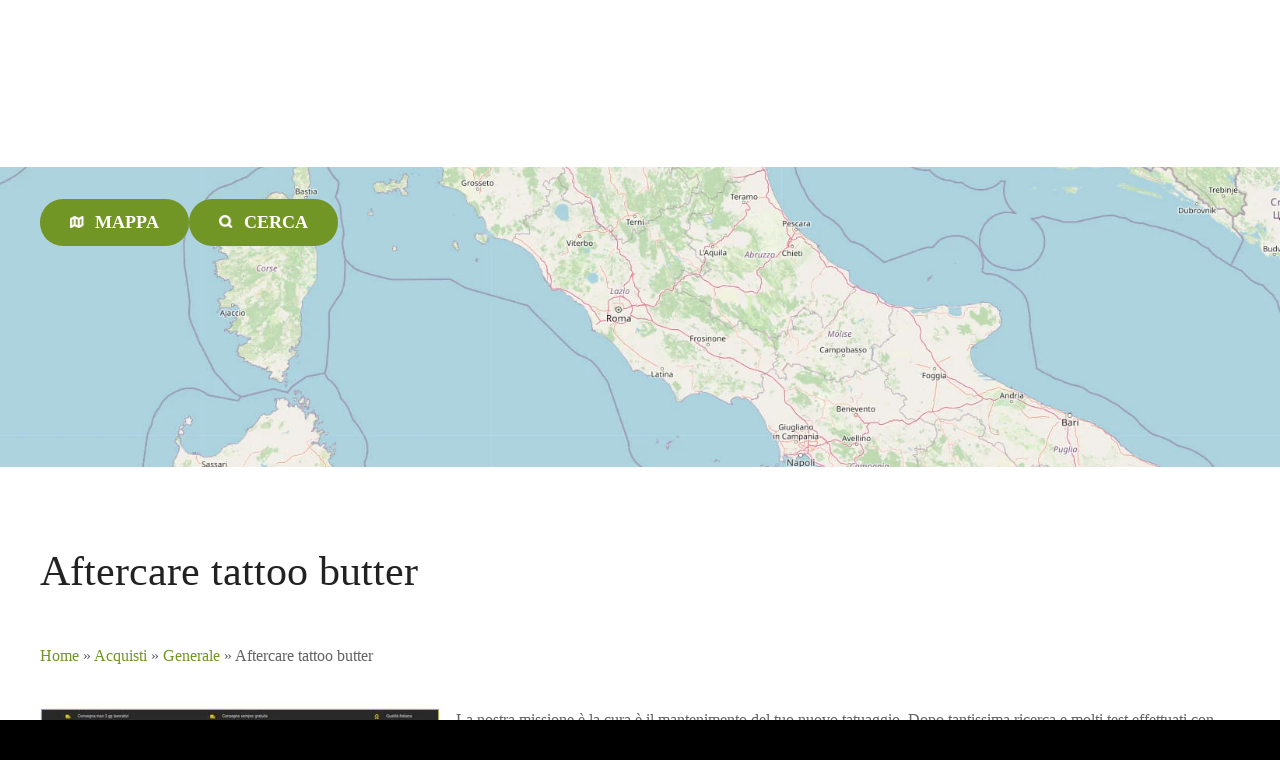

--- FILE ---
content_type: text/html; charset=UTF-8
request_url: https://directory-italia.com/item/aftercare-tattoo-butter/
body_size: 30260
content:
<!doctype html><html lang="it-IT"><head><script data-no-optimize="1">var litespeed_docref=sessionStorage.getItem("litespeed_docref");litespeed_docref&&(Object.defineProperty(document,"referrer",{get:function(){return litespeed_docref}}),sessionStorage.removeItem("litespeed_docref"));</script> <meta charset="UTF-8"><meta name="viewport" content="width=device-width, initial-scale=1"><link rel="profile" href="https://gmpg.org/xfn/11"><meta name='robots' content='index, follow, max-image-preview:large, max-snippet:-1, max-video-preview:-1'/><title>Aftercare tattoo butter - Web Directory Italia</title><link rel="canonical" href="https://directory-italia.com/item/aftercare-tattoo-butter/"/><meta property="og:locale" content="it_IT"/><meta property="og:type" content="article"/><meta property="og:title" content="Aftercare tattoo butter - Web Directory Italia"/><meta property="og:description" content="La nostra missione è la cura è il mantenimento del tuo nuovo tatuaggio. Dopo tantissima ricerca e molti test effettuati con professionisti del settore è nata la linea Just care tattoo, la nascita di un burro vegano prestigioso, diventato la base dei restanti prodotti naturali, una lavorazione artigianale in Italia."/><meta property="og:url" content="https://directory-italia.com/item/aftercare-tattoo-butter/"/><meta property="og:site_name" content="Web Directory Italia"/><meta property="article:modified_time" content="2024-01-16T17:57:17+00:00"/><meta property="og:image" content="https://directory-italia.com/wp-content/uploads/2023/07/170542709565a6c097ad477.jpeg"/><meta property="og:image:width" content="480"/><meta property="og:image:height" content="360"/><meta property="og:image:type" content="image/jpeg"/><meta name="twitter:card" content="summary_large_image"/> <script type="application/ld+json" class="yoast-schema-graph">{"@context":"https://schema.org","@graph":[{"@type":"WebPage","@id":"https://directory-italia.com/item/aftercare-tattoo-butter/","url":"https://directory-italia.com/item/aftercare-tattoo-butter/","name":"Aftercare tattoo butter - Web Directory Italia","isPartOf":{"@id":"https://directory-italia.com/#website"},"primaryImageOfPage":{"@id":"https://directory-italia.com/item/aftercare-tattoo-butter/#primaryimage"},"image":{"@id":"https://directory-italia.com/item/aftercare-tattoo-butter/#primaryimage"},"thumbnailUrl":"https://directory-italia.com/wp-content/uploads/2023/07/170542709565a6c097ad477.jpeg","datePublished":"2023-07-05T07:15:28+00:00","dateModified":"2024-01-16T17:57:17+00:00","breadcrumb":{"@id":"https://directory-italia.com/item/aftercare-tattoo-butter/#breadcrumb"},"inLanguage":"it-IT","potentialAction":[{"@type":"ReadAction","target":["https://directory-italia.com/item/aftercare-tattoo-butter/"]}]},{"@type":"ImageObject","inLanguage":"it-IT","@id":"https://directory-italia.com/item/aftercare-tattoo-butter/#primaryimage","url":"https://directory-italia.com/wp-content/uploads/2023/07/170542709565a6c097ad477.jpeg","contentUrl":"https://directory-italia.com/wp-content/uploads/2023/07/170542709565a6c097ad477.jpeg","width":480,"height":360,"caption":"Aftercare tattoo butter"},{"@type":"BreadcrumbList","@id":"https://directory-italia.com/item/aftercare-tattoo-butter/#breadcrumb","itemListElement":[{"@type":"ListItem","position":1,"name":"Home","item":"https://directory-italia.com/"},{"@type":"ListItem","position":2,"name":"Acquisti","item":"https://directory-italia.com/cat/acquisti/"},{"@type":"ListItem","position":3,"name":"Generale","item":"https://directory-italia.com/cat/acquisti-generale/"},{"@type":"ListItem","position":4,"name":"Aftercare tattoo butter"}]},{"@type":"WebSite","@id":"https://directory-italia.com/#website","url":"https://directory-italia.com/","name":"Web Directory Italia","description":"","publisher":{"@id":"https://directory-italia.com/#organization"},"potentialAction":[{"@type":"SearchAction","target":{"@type":"EntryPoint","urlTemplate":"https://directory-italia.com/?s={search_term_string}"},"query-input":{"@type":"PropertyValueSpecification","valueRequired":true,"valueName":"search_term_string"}}],"inLanguage":"it-IT"},{"@type":"Organization","@id":"https://directory-italia.com/#organization","name":"Web Directory Italia","url":"https://directory-italia.com/","logo":{"@type":"ImageObject","inLanguage":"it-IT","@id":"https://directory-italia.com/#/schema/logo/image/","url":"https://directory-italia.com/wp-content/uploads/2023/04/logo-qr.png","contentUrl":"https://directory-italia.com/wp-content/uploads/2023/04/logo-qr.png","width":291,"height":87,"caption":"Web Directory Italia"},"image":{"@id":"https://directory-italia.com/#/schema/logo/image/"}}]}</script> <link rel='dns-prefetch' href='//fonts.googleapis.com'/><link rel="alternate" type="application/rss+xml" title="Web Directory Italia &raquo; Feed" href="https://directory-italia.com/feed/"/><style></style><style id='wp-img-auto-sizes-contain-inline-css' type='text/css'>img:is([sizes=auto i],[sizes^="auto," i]){contain-intrinsic-size:3000px 1500px}</style><style id="litespeed-ccss">html,body,div,span,h1,h2,p,a,img,strong,i,ul,li,form,label,article,header,nav{margin:0;padding:0;border:0;font-size:100%;font:inherit;vertical-align:baseline}article,header,main,nav{display:block}html{-webkit-text-size-adjust:100%}body{line-height:1}ul{list-style:none}html,div,form{display:block}header,nav,article{display:block}button,[type="submit"],[type="text"]{-webkit-appearance:none;appearance:none;-webkit-border-radius:0;border-radius:0}html{line-height:1.15;-webkit-text-size-adjust:100%}body{margin:0}h1{font-size:2em;margin:.67em 0}a{background-color:transparent}strong{font-weight:bolder}img{border-style:none}button,input,select{font-family:inherit;font-size:100%;line-height:1.15;margin:0}button,input{overflow:visible}button,select{text-transform:none}button,[type="submit"]{-webkit-appearance:button}button::-moz-focus-inner,[type="submit"]::-moz-focus-inner{border-style:none;padding:0}button:-moz-focusring,[type="submit"]:-moz-focusring{outline:1px dotted ButtonText}[type="checkbox"]{box-sizing:border-box;padding:0}::-webkit-file-upload-button{-webkit-appearance:button;font:inherit}body,button,input,select{color:#404040;font-family:sans-serif;font-size:16px;font-size:1rem;line-height:1.5}h1,h2{clear:both}p{margin-bottom:1.5em}i{font-style:italic}html{box-sizing:border-box}*,*:before,*:after{box-sizing:inherit}body{background:#fff}ul{margin:0 0 1.5em 3em}ul{list-style:disc}img{height:auto;max-width:100%}button{border:1px solid;border-color:#ccc #ccc #bbb;border-radius:3px;background:#e6e6e6;color:rgba(0,0,0,.8);font-size:12px;font-size:.75rem;line-height:1;padding:.6em 1em .4em}input[type="text"]{color:#666;border:1px solid #ccc;border-radius:3px;padding:3px}select{border:1px solid #ccc}a{color:#4169e1}a:visited{color:purple}.main-navigation{clear:both;display:block;float:left;width:100%}.main-navigation ul{display:none;list-style:none;margin:0;padding-left:0}.main-navigation li{float:left;position:relative}.main-navigation a{display:block;text-decoration:none}.main-navigation ul{display:block}.screen-reader-text{border:0;clip:rect(1px,1px,1px,1px);clip-path:inset(50%);height:1px;margin:-1px;overflow:hidden;padding:0;position:absolute!important;width:1px;word-wrap:normal!important}.entry-content:before,.entry-content:after,.site-header:before,.site-header:after,.site-content:before,.site-content:after{content:"";display:table;table-layout:fixed}.entry-content:after,.site-header:after,.site-content:after{clear:both}.widget{margin:0 0 1.5em}.hentry{margin:0 0 1.5em}.entry-content{margin:1.5em 0 0}.custom-logo-link{display:inline-block}.wp-block-button__link{box-sizing:border-box;display:inline-block;text-align:center;word-break:break-word}.wp-block-buttons>.wp-block-button{display:inline-block;margin:0}.wp-block-columns{align-items:normal!important;box-sizing:border-box;display:flex;flex-wrap:wrap!important}@media (min-width:782px){.wp-block-columns{flex-wrap:nowrap!important}}@media (max-width:781px){.wp-block-columns:not(.is-not-stacked-on-mobile)>.wp-block-column{flex-basis:100%!important}}@media (min-width:782px){.wp-block-columns:not(.is-not-stacked-on-mobile)>.wp-block-column{flex-basis:0;flex-grow:1}.wp-block-columns:not(.is-not-stacked-on-mobile)>.wp-block-column[style*=flex-basis]{flex-grow:0}}.wp-block-column{flex-grow:1;min-width:0;overflow-wrap:break-word;word-break:break-word}ul{box-sizing:border-box}.entry-content{counter-reset:footnotes}:root{--wp--preset--font-size--normal:16px;--wp--preset--font-size--huge:42px}.screen-reader-text{clip:rect(1px,1px,1px,1px);word-wrap:normal!important;border:0;-webkit-clip-path:inset(50%);clip-path:inset(50%);height:1px;margin:-1px;overflow:hidden;padding:0;position:absolute;width:1px}.ctdl-item-featured-image .ft-image{position:relative}.ctdl-item-featured-image .ft-image-thumb{text-align:center;position:relative}.ctdl-item-featured-image.align-center .ft-image-thumb{text-align:center}.ctdl-item-get-directions{margin-bottom:1.5rem}.ctdl-item-get-directions.align-left{text-align:left}.ctdl-item-get-directions .button-wrapper>a{display:inline-block;max-width:100%;height:auto;text-align:center;white-space:normal;box-sizing:border-box;vertical-align:top}.ctdl-item-get-directions:not(.text-style) .button-wrapper>a{background:#000;color:#fff;border-radius:4px;line-height:1.3}.ctdl-item-get-directions.small-button-style .button-wrapper>a{padding:6px 20px;font-size:14px}.ctdl-item-claim-listing .claim-listing-form{padding:40px;border:1px solid #ccc;position:relative;z-index:0}.ctdl-item-claim-listing .claim-listing-button>button{display:inline-block;max-width:100%;height:auto;text-align:center;white-space:normal;box-sizing:border-box;vertical-align:top}.ctdl-item-claim-listing:not(.text-style) .claim-listing-button>button{background:#000;color:#fff;border-radius:4px;line-height:1.3}.ctdl-item-claim-listing .input-container:not(.claim-listing-button){margin-bottom:.5em}.ctdl-item-claim-listing .input-container.email label{display:none}.ctdl-item-claim-listing .input-container.username label{display:none}.ctdl-item-claim-listing .input-container.terms{margin-top:1em}.ctdl-item-claim-listing .input-container.terms input[type="checkbox"]{vertical-align:middle;margin-top:-.05em;margin-right:.3em}.ctdl-item-claim-listing .input-container.terms label{font-size:.85em}.ctdl-item-claim-listing .input-container:not(.claim-listing-button) input[type=text]{box-sizing:border-box;width:100%;max-width:460px;padding:5px 10px}.ctdl-item-claim-listing .input-container.claim-listing-button{margin-top:1.5em}.ctdl-item-claim-listing .input-container.claim-listing-button>button{padding:12px 30px;font-size:18px}.ctdl-item-claim-listing .input-container.claim-listing-button button{vertical-align:middle}.ctdl-item-claim-listing .input-container.claim-listing-button i{vertical-align:middle;margin-left:.5em}.ctdl-item-claim-listing .data-messages .msg{margin-top:1em}.ctdl-item-claim-listing .data-messages p{margin:0}.citadela-block-spacer.loading{display:none}.citadela-block-responsive-text.loading{display:none}.citadela-block-responsive-text.no-margins>*{margin:0}.citadela-block-page-title.align-left{text-align:left}.citadela-block-custom-container{display:flex;background-size:cover;background-clip:padding-box}.citadela-block-custom-container.has-overlay>.bg-image-overlay,.citadela-block-custom-container>.bg-image-wrapper{position:absolute;top:0;left:0;width:100%;height:100%}.citadela-block-custom-container.show-on-mobile{display:flex}@media all and (min-width:600px){.citadela-block-custom-container.show-on-mobile{display:none}}.citadela-block-custom-container.bg-size-cover,.citadela-block-custom-container.bg-size-cover>.bg-image-wrapper{background-size:cover}.citadela-block-custom-container{box-sizing:border-box}.citadela-block-custom-container>.inner-holder{flex:1 1 auto;width:100%;margin-left:auto;margin-right:auto;position:relative}.citadela-block-custom-container.vertical-align-top>.inner-holder{align-self:flex-start}.citadela-block-custom-container.size-content>.inner-holder{max-width:768px}.citadela-block-custom-container.size-wide>.inner-holder{max-width:1200px}.citadela-block-custom-container.has-bg{padding-top:2em;padding-bottom:.5em;margin-top:0;margin-bottom:0}.citadela-block-custom-container{width:100vw!important;max-width:none!important;margin-left:-50vw!important;margin-right:0!important;position:relative;left:50%;padding-left:20px;padding-right:20px}.wp-block-columns .citadela-block-custom-container{width:auto!important;max-width:100%!important;margin-left:0!important;left:0}.citadela-block-custom-container.inside-space-zero{padding:0}@media all and (min-width:400px){.citadela-block-custom-container.inside-space-zero{padding:0}}@media all and (min-width:600px){.citadela-block-custom-container{padding-left:40px;padding-right:40px}.wp-block-columns .citadela-block-custom-container{padding-left:20px;padding-right:20px}.citadela-block-custom-container.inside-space-zero{padding:0}}.wp-block-button__link{color:#fff;background-color:#32373c;border-radius:9999px;box-shadow:none;text-decoration:none;padding:calc(.667em + 2px) calc(1.333em + 2px);font-size:1.125em}body{--wp--preset--color--black:#000;--wp--preset--color--cyan-bluish-gray:#abb8c3;--wp--preset--color--white:#fff;--wp--preset--color--pale-pink:#f78da7;--wp--preset--color--vivid-red:#cf2e2e;--wp--preset--color--luminous-vivid-orange:#ff6900;--wp--preset--color--luminous-vivid-amber:#fcb900;--wp--preset--color--light-green-cyan:#7bdcb5;--wp--preset--color--vivid-green-cyan:#00d084;--wp--preset--color--pale-cyan-blue:#8ed1fc;--wp--preset--color--vivid-cyan-blue:#0693e3;--wp--preset--color--vivid-purple:#9b51e0;--wp--preset--gradient--vivid-cyan-blue-to-vivid-purple:linear-gradient(135deg,rgba(6,147,227,1) 0%,#9b51e0 100%);--wp--preset--gradient--light-green-cyan-to-vivid-green-cyan:linear-gradient(135deg,#7adcb4 0%,#00d082 100%);--wp--preset--gradient--luminous-vivid-amber-to-luminous-vivid-orange:linear-gradient(135deg,rgba(252,185,0,1) 0%,rgba(255,105,0,1) 100%);--wp--preset--gradient--luminous-vivid-orange-to-vivid-red:linear-gradient(135deg,rgba(255,105,0,1) 0%,#cf2e2e 100%);--wp--preset--gradient--very-light-gray-to-cyan-bluish-gray:linear-gradient(135deg,#eee 0%,#a9b8c3 100%);--wp--preset--gradient--cool-to-warm-spectrum:linear-gradient(135deg,#4aeadc 0%,#9778d1 20%,#cf2aba 40%,#ee2c82 60%,#fb6962 80%,#fef84c 100%);--wp--preset--gradient--blush-light-purple:linear-gradient(135deg,#ffceec 0%,#9896f0 100%);--wp--preset--gradient--blush-bordeaux:linear-gradient(135deg,#fecda5 0%,#fe2d2d 50%,#6b003e 100%);--wp--preset--gradient--luminous-dusk:linear-gradient(135deg,#ffcb70 0%,#c751c0 50%,#4158d0 100%);--wp--preset--gradient--pale-ocean:linear-gradient(135deg,#fff5cb 0%,#b6e3d4 50%,#33a7b5 100%);--wp--preset--gradient--electric-grass:linear-gradient(135deg,#caf880 0%,#71ce7e 100%);--wp--preset--gradient--midnight:linear-gradient(135deg,#020381 0%,#2874fc 100%);--wp--preset--font-size--small:13px;--wp--preset--font-size--medium:20px;--wp--preset--font-size--large:36px;--wp--preset--font-size--x-large:42px;--wp--preset--spacing--20:.44rem;--wp--preset--spacing--30:.67rem;--wp--preset--spacing--40:1rem;--wp--preset--spacing--50:1.5rem;--wp--preset--spacing--60:2.25rem;--wp--preset--spacing--70:3.38rem;--wp--preset--spacing--80:5.06rem;--wp--preset--shadow--natural:6px 6px 9px rgba(0,0,0,.2);--wp--preset--shadow--deep:12px 12px 50px rgba(0,0,0,.4);--wp--preset--shadow--sharp:6px 6px 0 rgba(0,0,0,.2);--wp--preset--shadow--outlined:6px 6px 0 -3px rgba(255,255,255,1) , 6px 6px rgba(0,0,0,1);--wp--preset--shadow--crisp:6px 6px 0 rgba(0,0,0,1)}body .is-layout-flex{display:flex}body .is-layout-flex{flex-wrap:wrap;align-items:center}body .is-layout-flex>*{margin:0}:root{--woocommerce:#7f54b3;--wc-green:#7ad03a;--wc-red:#a00;--wc-orange:#ffba00;--wc-blue:#2ea2cc;--wc-primary:#7f54b3;--wc-primary-text:#fff;--wc-secondary:#e9e6ed;--wc-secondary-text:#515151;--wc-highlight:#b3af54;--wc-highligh-text:#fff;--wc-content-bg:#fff;--wc-subtext:#767676}@media only screen and (max-width:768px){:root{--woocommerce:#7f54b3;--wc-green:#7ad03a;--wc-red:#a00;--wc-orange:#ffba00;--wc-blue:#2ea2cc;--wc-primary:#7f54b3;--wc-primary-text:#fff;--wc-secondary:#e9e6ed;--wc-secondary-text:#515151;--wc-highlight:#b3af54;--wc-highligh-text:#fff;--wc-content-bg:#fff;--wc-subtext:#767676}}:root{--woocommerce:#7f54b3;--wc-green:#7ad03a;--wc-red:#a00;--wc-orange:#ffba00;--wc-blue:#2ea2cc;--wc-primary:#7f54b3;--wc-primary-text:#fff;--wc-secondary:#e9e6ed;--wc-secondary-text:#515151;--wc-highlight:#b3af54;--wc-highligh-text:#fff;--wc-content-bg:#fff;--wc-subtext:#767676}.screen-reader-text{clip:rect(1px,1px,1px,1px);height:1px;overflow:hidden;position:absolute!important;width:1px;word-wrap:normal!important}p{margin-bottom:1.5rem}a,a:visited{color:#729625;text-decoration:none}h1{font-size:2.6em;line-height:1.2;font-weight:400}@media all and (max-width:640px){h1{font-size:2.2em}}.entry-content h1{font-size:2.6em;line-height:1.2;font-weight:400}@media all and (max-width:640px){.entry-content h1{font-size:2.2em}}h2{font-size:2em;line-height:1.3}h1,h2{color:#222;fill:#222;margin:.5em 0}ul{margin:0 0 1.5em 1.2em}html{background-color:#000}body{overflow-x:hidden;background-color:#fff;color:rgba(34,34,34,.7);font-size:1em;line-height:1.5}.grid-main{margin-left:auto;margin-right:auto}.site-content{padding-bottom:3em}.entry-content{margin:0}.site-content .page-title .entry-header,.content-area .site-main{max-width:768px;margin-left:auto;margin-right:auto}.page-fullwidth .site-content .page-title .entry-header,.page-fullwidth .content-area .site-main{max-width:768px}.page-fullwidth.wide-content-width .site-content .page-title .entry-header,.page-fullwidth.wide-content-width .content-area .site-main{max-width:1200px}.main-navigation{font-size:0;float:none;top:0;height:0}.main-navigation .citadela-menu-main-menu{display:inline-block;vertical-align:top}.main-navigation .citadela-menu-container a{text-decoration:none}.main-navigation .citadela-menu-container>ul>li{float:none;display:inline-block;font-size:1rem;text-align:center}.main-navigation .citadela-menu-container>ul>li>a{display:block;padding:5px 20px;color:#222}.site-header{background-color:#fff;color:#222;font-size:0;position:relative}.site-header:before{display:block;content:"";position:absolute;top:0;left:0;right:0;bottom:0}.site-header.loading{visibility:hidden}.site-header .grid-main{position:relative;z-index:1010}.site-branding{text-align:center;padding:40px 20px;max-width:100%;margin-left:auto;margin-right:auto;position:relative}.site-branding .custom-logo{width:auto;height:auto;max-width:100%;max-height:150px}.site-branding .text-logo{font-size:1rem}.site-branding .logo-wrapper{display:inline-block}.site-branding .logo-wrapper+.text-logo{padding-top:10px}.site-branding .custom-logo-link{display:block}.site-branding .site-title{font-family:"Open Sans";font-weight:700;margin-top:0;margin-bottom:0;font-size:2em;line-height:1.2}.site-branding .site-title a{text-decoration:none;color:#222}body:not(.mobile-screen-width) .site-branding.hide-textlogo-desktop .text-logo{display:none!important}body:not(.mobile-screen-width).classic-header-layout .site-header{padding-left:40px;padding-right:40px}body:not(.mobile-screen-width).classic-header-layout .site-header .grid-main{max-width:1200px}body:not(.mobile-screen-width).classic-header-layout .site-header .site-branding{display:inline-block;width:auto;max-width:270px;text-align:left;padding-left:0;padding-right:0}body:not(.mobile-screen-width).classic-header-layout .site-header .site-branding .logo-wrapper{display:inline-block;vertical-align:middle}body:not(.mobile-screen-width).classic-header-layout .site-header .site-branding .text-logo{display:inline-block;vertical-align:middle;padding-top:0}body:not(.mobile-screen-width).classic-header-layout .site-header .site-branding.hide-textlogo-desktop .logo-wrapper{max-width:300px;max-height:150px}body:not(.mobile-screen-width).classic-header-layout .site-header .main-navigation{display:inline-block;text-align:right}@media all and (min-width:300px){body:not(.mobile-screen-width).classic-header-layout .site-header .grid-main{display:flex;flex-flow:row nowrap}body:not(.mobile-screen-width).classic-header-layout .site-header .site-branding{flex:0 0 auto;align-self:flex-start;display:flex;flex-flow:row nowrap;text-align:left;margin-left:0}body:not(.mobile-screen-width).classic-header-layout .site-header .site-branding .logo-wrapper{flex:0 0 auto;margin-right:2.4vw}body:not(.mobile-screen-width).classic-header-layout .site-header .site-branding .text-logo{flex:1 1 auto;align-self:center;padding-top:0}body:not(.mobile-screen-width).classic-header-layout .site-header .main-navigation{flex:1 1 auto;align-self:center;width:auto;height:auto}}body:not(.mobile-screen-width).classic-header-layout .site-header .site-branding .logo-wrapper{margin-right:25px}*[class*="wp-block-"]{-moz-box-sizing:border-box;-webkit-box-sizing:border-box;box-sizing:border-box}.page-fullwidth .citadela-block-custom-container.size-content>.inner-holder{max-width:768px}.page-fullwidth .citadela-block-custom-container.size-wide>.inner-holder{max-width:1200px}.widget{margin-bottom:3em}.site-footer .footer-widgets-button{text-align:center}.site-footer .footer-widgets-button.hidden{display:none}.site-footer .footer-widgets-button .ft-button{display:inline-block;width:100px;height:50px;position:relative;margin-bottom:2em}.site-footer .footer-widgets-button .ft-button i{position:absolute;top:50%;left:50%;-moz-transform-origin:0% 0%;-webkit-transform-origin:0% 0%;transform-origin:0% 0%}.site-footer .footer-widgets-button i.fa-circle{-moz-transform:scale(1) translate(-50%,-50%);-webkit-transform:scale(1) translate(-50%,-50%);-ms-transform:scale(1) translate(-50%,-50%);transform:scale(1) translate(-50%,-50%);opacity:1;font-size:.85em;letter-spacing:.44em;display:inline-block;padding-left:.44em;white-space:nowrap}.site-footer .footer-widgets-button i.fa-circle:before{content:"\f111 \f111 \f111"}.site-footer .footer-widgets-button i.fa-times-circle{-moz-transform:scale(0) translate(-50%,-50%);-webkit-transform:scale(0) translate(-50%,-50%);-ms-transform:scale(0) translate(-50%,-50%);transform:scale(0) translate(-50%,-50%);opacity:0;font-size:2.4em}.grid-main{max-width:1200px}.site-content{padding-left:20px;padding-right:20px;-moz-box-sizing:content-box;-webkit-box-sizing:content-box;box-sizing:content-box}@media all and (min-width:600px){.site-content{padding-left:40px;padding-right:40px}}.site-content .page-title{padding-left:20px;padding-right:20px;margin-left:-20px;margin-right:-20px}@media all and (min-width:600px){.site-content .page-title{padding-left:40px;padding-right:40px;margin-left:-40px;margin-right:-40px}}body{font-family:"Open Sans";word-break:break-word}button,input,select{font-family:"Open Sans"}select{-moz-box-sizing:border-box;-webkit-box-sizing:border-box;box-sizing:border-box;-moz-border-radius:0;-webkit-border-radius:0;border-radius:0;padding:5px 10px;border:1px solid;border-color:rgba(34,34,34,.1);background-color:#fff;color:rgba(34,34,34,.7);outline:none;max-width:100%;padding-right:30px;-webkit-appearance:none;-moz-appearance:none;appearance:none;background-image:url(data:image/svg+xml;charset=UTF-8,%3Csvg%20xmlns%3D%22http%3A%2F%2Fwww.w3.org%2F2000%2Fsvg%22%20width%3D%2212%22%20height%3D%2212%22%20viewBox%3D%220%200%2012%2012%22%3E%3Ctitle%3Edown-arrow%3C%2Ftitle%3E%3Cg%20fill%3D%22%23000000%22%3E%3Cpath%20d%3D%22M10.293%2C3.293%2C6%2C7.586%2C1.707%2C3.293A1%2C1%2C0%2C0%2C0%2C.293%2C4.707l5%2C5a1%2C1%2C0%2C0%2C0%2C1.414%2C0l5-5a1%2C1%2C0%2C1%2C0-1.414-1.414Z%22%20fill%3D%22%23222222%22%3E%3C%2Fpath%3E%3C%2Fg%3E%3C%2Fsvg%3E);background-size:.6em;background-position:calc(100% - .6em) center;background-repeat:no-repeat}select::-ms-expand{display:none}select option{color:initial;background-color:initial}body:not(.responsive-menu):not(.mobile-screen-width) .main-navigation .citadela-menu-container>ul>li{padding-left:1px}body:not(.responsive-menu):not(.mobile-screen-width) .main-navigation .citadela-menu-container>ul>li>a{color:rgba(34,34,34,.7)}body:not(.responsive-menu):not(.mobile-screen-width) .main-navigation .citadela-menu-container>ul>li>a:before{display:none;content:"";width:8px;height:8px;background-color:rgba(34,34,34,.5);border-radius:100%;margin-top:-.1em;vertical-align:middle;margin-right:8px}body:not(.responsive-menu):not(.mobile-screen-width).classic-header-layout .main-navigation{padding-top:10px}body:not(.responsive-menu):not(.mobile-screen-width).classic-header-layout .main-navigation .citadela-menu-container>ul>li{padding-bottom:10px}.site-branding .site-title{font-weight:400}.site-content{-moz-box-shadow:0 6px 0 rgba(0,0,0,.05) inset;-webkit-box-shadow:0 6px 0 rgba(0,0,0,.05) inset;box-shadow:0 6px 0 rgba(0,0,0,.05) inset}.site-content .page-title{padding-top:6em;padding-bottom:2em;margin-bottom:1em}.site-content .page-title .entry-header{position:relative;margin-bottom:2em;color:#222;fill:#222}.site-content .page-title .entry-header:before{content:"";width:30px;height:0;display:block;border-bottom:1px solid currentColor;position:absolute;left:0;bottom:-2em}.site-content .page-title .entry-header h1{margin-top:0;margin-bottom:0;font-weight:400;color:currentColor}.no-page-title .site-content{padding-top:7em}.no-page-title.no-header-space .site-content{padding-top:0}h1,h2{font-family:"Open Sans"}.wp-block-button{margin-bottom:.5em}.wp-block-button .wp-block-button__link{border-radius:40px;font-size:18px;line-height:1.3;padding:12px 30px}.wp-block-button:not(.is-style-outline) .wp-block-button__link:not(.has-background):not(.add_to_cart_button){background-color:#729625}.wp-block-button:not(.is-style-outline) .wp-block-button__link:not(.has-text-color):not(.add_to_cart_button){color:#fff;fill:#fff}.citadela-block-page-title .page-title .entry-header{max-width:none}.citadela-block-page-title.hidden-separator .page-title .entry-header:before{display:none}.citadela-block-page-title.hidden-separator .page-title .entry-header{margin-bottom:0}.citadela-block-responsive-text:not([class*=weight-]) h2{font-weight:400}.ctdl-item-featured-image .ft-image img{vertical-align:top;-moz-border-radius:0;-webkit-border-radius:0;border-radius:0}.ctdl-item-get-directions.small-button-style .button-wrapper>a{background-color:#729625;color:#fff;fill:#fff;border:none;border-radius:40px;box-shadow:none;display:inline-block;margin:0;text-align:center;text-decoration:none;overflow-wrap:break-word;-moz-box-sizing:border-box;-webkit-box-sizing:border-box;box-sizing:border-box;outline:none;font-size:14px;line-height:1.3;padding:6px 20px}.ctdl-item-claim-listing .claim-listing-form{background-color:#fff;padding-left:20px;padding-right:20px;border:1px solid;border-color:rgba(34,34,34,.1);-moz-border-radius:0;-webkit-border-radius:0;border-radius:0;position:relative}@media all and (min-width:600px){.ctdl-item-claim-listing .claim-listing-form{padding-left:40px;padding-right:40px}}.ctdl-item-claim-listing .claim-listing-form:before{content:"";display:block;position:absolute;top:-1px;z-index:10}.ctdl-item-claim-listing.align-left .claim-listing-form:before{left:-1px;bottom:-1px;border-left:4px solid #729625;width:40px;-moz-border-radius:0;-webkit-border-radius:0;border-radius:0}.ctdl-item-claim-listing .citadela-block-form{position:relative;z-index:20}.ctdl-item-claim-listing .input-container:not(.claim-listing-button) input[type=text]{display:inline-block;-moz-box-sizing:border-box;-webkit-box-sizing:border-box;box-sizing:border-box;max-width:100%;padding:10px 15px;vertical-align:top;border:none;background-color:#fff;color:rgba(34,34,34,.7);outline:none;border:1px solid;border-color:rgba(34,34,34,.1);-moz-border-radius:0;-webkit-border-radius:0;border-radius:0;width:100%;max-width:460px}.ctdl-item-claim-listing .input-container.product select{padding:10px 40px 10px 15px;width:100%;max-width:460px;background-color:rgba(114,150,37,.1)}.ctdl-item-claim-listing .input-container.claim-listing-button>button{background-color:#729625;color:#fff;fill:#fff;border:none;border-radius:40px;box-shadow:none;display:inline-block;margin:0;text-align:center;text-decoration:none;overflow-wrap:break-word;-moz-box-sizing:border-box;-webkit-box-sizing:border-box;box-sizing:border-box;outline:none;font-size:18px;line-height:1.3;padding:12px 30px}.ctdl-item-claim-listing .data-messages p{color:#729625}.ctdl-item-claim-listing .msg-error p{color:#ff3c3c}.ctdl-item-claim-listing .msg-error-server p{color:#ff3c3c}.ctdl-item-claim-listing .msg.msg-success{position:absolute;top:-1px;left:-1px;right:-1px;bottom:-1px;background:rgba(255,255,255,.95);border:1px solid;border-color:rgba(34,34,34,.1);-moz-box-shadow:0 0 20px rgba(0,0,0,.1);-webkit-box-shadow:0 0 20px rgba(0,0,0,.1);box-shadow:0 0 20px rgba(0,0,0,.1);margin:0;-moz-border-radius:0;-webkit-border-radius:0;border-radius:0}.ctdl-item-claim-listing .msg.msg-success p{position:absolute;top:50%;left:0;-moz-transform:translateY(-50%);-webkit-transform:translateY(-50%);-ms-transform:translateY(-50%);transform:translateY(-50%);width:100%;-moz-box-sizing:border-box;-webkit-box-sizing:border-box;box-sizing:border-box;max-height:100%;overflow:auto;padding:40px}.ctdl-item-claim-listing .msg.msg-success p:before{content:"\f058";color:#82c91e;font-family:'Font Awesome 5 Free';font-weight:900;font-weight:400;font-size:3.5em;margin-bottom:0;display:block}.citadela-woocommerce-minicart{position:relative}.citadela-woocommerce-minicart .cart-header{color:#729625;padding:0 0 10px 20px;font-size:0}.citadela-woocommerce-minicart .cart-header>div{display:inline-block;padding:5px 10px;font-size:1rem;color:#fff;fill:#fff}.citadela-woocommerce-minicart .cart-header>.cart-icon{background:#729625;-moz-border-radius:0;-webkit-border-radius:0;border-radius:0}.citadela-woocommerce-minicart .cart-header>.cart-count{background:rgba(114,150,37,.8);-moz-border-radius:0;-webkit-border-radius:0;border-radius:0}.citadela-woocommerce-minicart .cart-header>.cart-count span{font-size:.9em}.citadela-woocommerce-minicart.is-empty .cart-header>.cart-icon{-moz-border-radius:0;-webkit-border-radius:0;border-radius:0}.citadela-woocommerce-minicart.is-empty .cart-header>.cart-count{display:none}.citadela-woocommerce-minicart .cart-content{display:none;position:absolute;min-width:300px;right:0;background:#fff;color:rgba(34,34,34,.7);opacity:0;font-size:.9em;padding:20px;-moz-box-shadow:0 3px 20px rgba(0,0,0,.1);-webkit-box-shadow:0 3px 20px rgba(0,0,0,.1);box-shadow:0 3px 20px rgba(0,0,0,.1);-moz-border-radius:0;-webkit-border-radius:0;border-radius:0}.citadela-woocommerce-minicart .cart-content .widget{font-size:0;display:inline-block;margin:0;width:300px}.citadela-woocommerce-minicart .cart-content .widget .widget_shopping_cart_content{font-size:1rem}.citadela-woocommerce-minicart.is-empty .cart-content{text-align:left}@media all and (max-width:650px){.citadela-woocommerce-minicart .cart-header{padding-left:0}.citadela-woocommerce-minicart .cart-header>.cart-icon{-moz-border-radius:0;-webkit-border-radius:0;border-radius:0}.citadela-woocommerce-minicart .cart-header>.cart-count{display:none}}.fa,.far,.fas{-moz-osx-font-smoothing:grayscale;-webkit-font-smoothing:antialiased;display:inline-block;font-style:normal;font-variant:normal;text-rendering:auto;line-height:1}.fa-spin{animation:fa-spin 2s infinite linear}@keyframes fa-spin{0%{transform:rotate(0deg)}to{transform:rotate(1turn)}}.fa-circle:before{content:"\f111"}.fa-shopping-basket:before{content:"\f291"}.fa-sync:before{content:"\f021"}.fa-times-circle:before{content:"\f057"}.far{font-weight:400}.fa,.far,.fas{font-family:"Font Awesome 5 Free"}.fa,.fas{font-weight:900}.ft-image img{border:1px solid #aa5}.screen-reader-text{clip:rect(1px,1px,1px,1px);word-wrap:normal!important;border:0;clip-path:inset(50%);height:1px;margin:-1px;overflow:hidden;overflow-wrap:normal!important;padding:0;position:absolute!important;width:1px}.wp-container-core-columns-layout-1.wp-container-core-columns-layout-1{flex-wrap:nowrap}</style><script data-optimized="1" type="litespeed/javascript" data-src="https://directory-italia.com/wp-content/plugins/litespeed-cache/assets/js/css_async.min.js"></script> <style id='wp-block-button-inline-css' type='text/css'>.wp-block-button__link{align-content:center;box-sizing:border-box;cursor:pointer;display:inline-block;height:100%;text-align:center;word-break:break-word}.wp-block-button__link.aligncenter{text-align:center}.wp-block-button__link.alignright{text-align:right}:where(.wp-block-button__link){border-radius:9999px;box-shadow:none;padding:calc(.667em + 2px) calc(1.333em + 2px);text-decoration:none}.wp-block-button[style*="text-decoration"] .wp-block-button__link{text-decoration:inherit}.wp-block-buttons>.wp-block-button.has-custom-width{max-width:none}.wp-block-buttons>.wp-block-button.has-custom-width .wp-block-button__link{width:100%}.wp-block-buttons>.wp-block-button.has-custom-font-size .wp-block-button__link{font-size:inherit}.wp-block-buttons>.wp-block-button.wp-block-button__width-25{width:calc(25% - var(--wp--style--block-gap, .5em)*.75)}.wp-block-buttons>.wp-block-button.wp-block-button__width-50{width:calc(50% - var(--wp--style--block-gap, .5em)*.5)}.wp-block-buttons>.wp-block-button.wp-block-button__width-75{width:calc(75% - var(--wp--style--block-gap, .5em)*.25)}.wp-block-buttons>.wp-block-button.wp-block-button__width-100{flex-basis:100%;width:100%}.wp-block-buttons.is-vertical>.wp-block-button.wp-block-button__width-25{width:25%}.wp-block-buttons.is-vertical>.wp-block-button.wp-block-button__width-50{width:50%}.wp-block-buttons.is-vertical>.wp-block-button.wp-block-button__width-75{width:75%}.wp-block-button.is-style-squared,.wp-block-button__link.wp-block-button.is-style-squared{border-radius:0}.wp-block-button.no-border-radius,.wp-block-button__link.no-border-radius{border-radius:0!important}:root :where(.wp-block-button .wp-block-button__link.is-style-outline),:root :where(.wp-block-button.is-style-outline>.wp-block-button__link){border:2px solid;padding:.667em 1.333em}:root :where(.wp-block-button .wp-block-button__link.is-style-outline:not(.has-text-color)),:root :where(.wp-block-button.is-style-outline>.wp-block-button__link:not(.has-text-color)){color:currentColor}:root :where(.wp-block-button .wp-block-button__link.is-style-outline:not(.has-background)),:root :where(.wp-block-button.is-style-outline>.wp-block-button__link:not(.has-background)){background-color:initial;background-image:none}</style><style id='wp-block-latest-posts-inline-css' type='text/css'>.wp-block-latest-posts{box-sizing:border-box}.wp-block-latest-posts.alignleft{margin-right:2em}.wp-block-latest-posts.alignright{margin-left:2em}.wp-block-latest-posts.wp-block-latest-posts__list{list-style:none}.wp-block-latest-posts.wp-block-latest-posts__list li{clear:both;overflow-wrap:break-word}.wp-block-latest-posts.is-grid{display:flex;flex-wrap:wrap}.wp-block-latest-posts.is-grid li{margin:0 1.25em 1.25em 0;width:100%}@media (min-width:600px){.wp-block-latest-posts.columns-2 li{width:calc(50% - .625em)}.wp-block-latest-posts.columns-2 li:nth-child(2n){margin-right:0}.wp-block-latest-posts.columns-3 li{width:calc(33.33333% - .83333em)}.wp-block-latest-posts.columns-3 li:nth-child(3n){margin-right:0}.wp-block-latest-posts.columns-4 li{width:calc(25% - .9375em)}.wp-block-latest-posts.columns-4 li:nth-child(4n){margin-right:0}.wp-block-latest-posts.columns-5 li{width:calc(20% - 1em)}.wp-block-latest-posts.columns-5 li:nth-child(5n){margin-right:0}.wp-block-latest-posts.columns-6 li{width:calc(16.66667% - 1.04167em)}.wp-block-latest-posts.columns-6 li:nth-child(6n){margin-right:0}}:root :where(.wp-block-latest-posts.is-grid){padding:0}:root :where(.wp-block-latest-posts.wp-block-latest-posts__list){padding-left:0}.wp-block-latest-posts__post-author,.wp-block-latest-posts__post-date{display:block;font-size:.8125em}.wp-block-latest-posts__post-excerpt,.wp-block-latest-posts__post-full-content{margin-bottom:1em;margin-top:.5em}.wp-block-latest-posts__featured-image a{display:inline-block}.wp-block-latest-posts__featured-image img{height:auto;max-width:100%;width:auto}.wp-block-latest-posts__featured-image.alignleft{float:left;margin-right:1em}.wp-block-latest-posts__featured-image.alignright{float:right;margin-left:1em}.wp-block-latest-posts__featured-image.aligncenter{margin-bottom:1em;text-align:center}</style><style id='wp-block-list-inline-css' type='text/css'>ol,ul{box-sizing:border-box}:root :where(.wp-block-list.has-background){padding:1.25em 2.375em}</style><style id='wp-block-buttons-inline-css' type='text/css'>.wp-block-buttons{box-sizing:border-box}.wp-block-buttons.is-vertical{flex-direction:column}.wp-block-buttons.is-vertical>.wp-block-button:last-child{margin-bottom:0}.wp-block-buttons>.wp-block-button{display:inline-block;margin:0}.wp-block-buttons.is-content-justification-left{justify-content:flex-start}.wp-block-buttons.is-content-justification-left.is-vertical{align-items:flex-start}.wp-block-buttons.is-content-justification-center{justify-content:center}.wp-block-buttons.is-content-justification-center.is-vertical{align-items:center}.wp-block-buttons.is-content-justification-right{justify-content:flex-end}.wp-block-buttons.is-content-justification-right.is-vertical{align-items:flex-end}.wp-block-buttons.is-content-justification-space-between{justify-content:space-between}.wp-block-buttons.aligncenter{text-align:center}.wp-block-buttons:not(.is-content-justification-space-between,.is-content-justification-right,.is-content-justification-left,.is-content-justification-center) .wp-block-button.aligncenter{margin-left:auto;margin-right:auto;width:100%}.wp-block-buttons[style*="text-decoration"] .wp-block-button,.wp-block-buttons[style*="text-decoration"] .wp-block-button__link{text-decoration:inherit}.wp-block-buttons.has-custom-font-size .wp-block-button__link{font-size:inherit}.wp-block-buttons .wp-block-button__link{width:100%}.wp-block-button.aligncenter{text-align:center}</style><style id='wp-block-columns-inline-css' type='text/css'>.wp-block-columns{box-sizing:border-box;display:flex;flex-wrap:wrap!important}@media (min-width:782px){.wp-block-columns{flex-wrap:nowrap!important}}.wp-block-columns{align-items:normal!important}.wp-block-columns.are-vertically-aligned-top{align-items:flex-start}.wp-block-columns.are-vertically-aligned-center{align-items:center}.wp-block-columns.are-vertically-aligned-bottom{align-items:flex-end}@media (max-width:781px){.wp-block-columns:not(.is-not-stacked-on-mobile)>.wp-block-column{flex-basis:100%!important}}@media (min-width:782px){.wp-block-columns:not(.is-not-stacked-on-mobile)>.wp-block-column{flex-basis:0;flex-grow:1}.wp-block-columns:not(.is-not-stacked-on-mobile)>.wp-block-column[style*=flex-basis]{flex-grow:0}}.wp-block-columns.is-not-stacked-on-mobile{flex-wrap:nowrap!important}.wp-block-columns.is-not-stacked-on-mobile>.wp-block-column{flex-basis:0;flex-grow:1}.wp-block-columns.is-not-stacked-on-mobile>.wp-block-column[style*="flex-basis"]{flex-grow:0}:where(.wp-block-columns){margin-bottom:1.75em}:where(.wp-block-columns.has-background){padding:1.25em 2.375em}.wp-block-column{flex-grow:1;min-width:0;overflow-wrap:break-word;word-break:break-word}.wp-block-column.is-vertically-aligned-top{align-self:flex-start}.wp-block-column.is-vertically-aligned-center{align-self:center}.wp-block-column.is-vertically-aligned-bottom{align-self:flex-end}.wp-block-column.is-vertically-aligned-stretch{align-self:stretch}.wp-block-column.is-vertically-aligned-bottom,.wp-block-column.is-vertically-aligned-center,.wp-block-column.is-vertically-aligned-top{width:100%}</style><style id='wp-block-group-inline-css' type='text/css'>.wp-block-group{box-sizing:border-box}:where(.wp-block-group.wp-block-group-is-layout-constrained){position:relative}</style><style id='wp-block-paragraph-inline-css' type='text/css'>.is-small-text{font-size:.875em}.is-regular-text{font-size:1em}.is-large-text{font-size:2.25em}.is-larger-text{font-size:3em}.has-drop-cap:not(:focus):first-letter{float:left;font-size:8.4em;font-style:normal;font-weight:100;line-height:.68;margin:.05em .1em 0 0;text-transform:uppercase}body.rtl .has-drop-cap:not(:focus):first-letter{float:none;margin-left:.1em}p.has-drop-cap.has-background{overflow:hidden}:root :where(p.has-background){padding:1.25em 2.375em}:where(p.has-text-color:not(.has-link-color)) a{color:inherit}p.has-text-align-left[style*="writing-mode:vertical-lr"],p.has-text-align-right[style*="writing-mode:vertical-rl"]{rotate:180deg}</style><style id='wp-block-separator-inline-css' type='text/css'>.wp-block-separator{border:none;border-top:2px solid}:root :where(.wp-block-separator.is-style-dots){height:auto;line-height:1;text-align:center}:root :where(.wp-block-separator.is-style-dots):before{color:currentColor;content:"···";font-family:serif;font-size:1.5em;letter-spacing:2em;padding-left:2em}.wp-block-separator.is-style-dots{background:none!important;border:none!important}</style><style id='global-styles-inline-css' type='text/css'>:root{--wp--preset--aspect-ratio--square:1;--wp--preset--aspect-ratio--4-3: 4/3;--wp--preset--aspect-ratio--3-4: 3/4;--wp--preset--aspect-ratio--3-2: 3/2;--wp--preset--aspect-ratio--2-3: 2/3;--wp--preset--aspect-ratio--16-9: 16/9;--wp--preset--aspect-ratio--9-16: 9/16;--wp--preset--color--black:#000;--wp--preset--color--cyan-bluish-gray:#abb8c3;--wp--preset--color--white:#fff;--wp--preset--color--pale-pink:#f78da7;--wp--preset--color--vivid-red:#cf2e2e;--wp--preset--color--luminous-vivid-orange:#ff6900;--wp--preset--color--luminous-vivid-amber:#fcb900;--wp--preset--color--light-green-cyan:#7bdcb5;--wp--preset--color--vivid-green-cyan:#00d084;--wp--preset--color--pale-cyan-blue:#8ed1fc;--wp--preset--color--vivid-cyan-blue:#0693e3;--wp--preset--color--vivid-purple:#9b51e0;--wp--preset--gradient--vivid-cyan-blue-to-vivid-purple:linear-gradient(135deg,#0693e3 0%,#9b51e0 100%);--wp--preset--gradient--light-green-cyan-to-vivid-green-cyan:linear-gradient(135deg,#7adcb4 0%,#00d082 100%);--wp--preset--gradient--luminous-vivid-amber-to-luminous-vivid-orange:linear-gradient(135deg,#fcb900 0%,#ff6900 100%);--wp--preset--gradient--luminous-vivid-orange-to-vivid-red:linear-gradient(135deg,#ff6900 0%,#cf2e2e 100%);--wp--preset--gradient--very-light-gray-to-cyan-bluish-gray:linear-gradient(135deg,#eee 0%,#a9b8c3 100%);--wp--preset--gradient--cool-to-warm-spectrum:linear-gradient(135deg,#4aeadc 0%,#9778d1 20%,#cf2aba 40%,#ee2c82 60%,#fb6962 80%,#fef84c 100%);--wp--preset--gradient--blush-light-purple:linear-gradient(135deg,#ffceec 0%,#9896f0 100%);--wp--preset--gradient--blush-bordeaux:linear-gradient(135deg,#fecda5 0%,#fe2d2d 50%,#6b003e 100%);--wp--preset--gradient--luminous-dusk:linear-gradient(135deg,#ffcb70 0%,#c751c0 50%,#4158d0 100%);--wp--preset--gradient--pale-ocean:linear-gradient(135deg,#fff5cb 0%,#b6e3d4 50%,#33a7b5 100%);--wp--preset--gradient--electric-grass:linear-gradient(135deg,#caf880 0%,#71ce7e 100%);--wp--preset--gradient--midnight:linear-gradient(135deg,#020381 0%,#2874fc 100%);--wp--preset--font-size--small:13px;--wp--preset--font-size--medium:20px;--wp--preset--font-size--large:36px;--wp--preset--font-size--x-large:42px;--wp--preset--spacing--20:.44rem;--wp--preset--spacing--30:.67rem;--wp--preset--spacing--40:1rem;--wp--preset--spacing--50:1.5rem;--wp--preset--spacing--60:2.25rem;--wp--preset--spacing--70:3.38rem;--wp--preset--spacing--80:5.06rem;--wp--preset--shadow--natural:6px 6px 9px rgba(0,0,0,.2);--wp--preset--shadow--deep:12px 12px 50px rgba(0,0,0,.4);--wp--preset--shadow--sharp:6px 6px 0 rgba(0,0,0,.2);--wp--preset--shadow--outlined:6px 6px 0 -3px #fff , 6px 6px #000;--wp--preset--shadow--crisp:6px 6px 0 #000}:where(.is-layout-flex){gap:.5em}:where(.is-layout-grid){gap:.5em}body .is-layout-flex{display:flex}.is-layout-flex{flex-wrap:wrap;align-items:center}.is-layout-flex > :is(*, div){margin:0}body .is-layout-grid{display:grid}.is-layout-grid > :is(*, div){margin:0}:where(.wp-block-columns.is-layout-flex){gap:2em}:where(.wp-block-columns.is-layout-grid){gap:2em}:where(.wp-block-post-template.is-layout-flex){gap:1.25em}:where(.wp-block-post-template.is-layout-grid){gap:1.25em}.has-black-color{color:var(--wp--preset--color--black)!important}.has-cyan-bluish-gray-color{color:var(--wp--preset--color--cyan-bluish-gray)!important}.has-white-color{color:var(--wp--preset--color--white)!important}.has-pale-pink-color{color:var(--wp--preset--color--pale-pink)!important}.has-vivid-red-color{color:var(--wp--preset--color--vivid-red)!important}.has-luminous-vivid-orange-color{color:var(--wp--preset--color--luminous-vivid-orange)!important}.has-luminous-vivid-amber-color{color:var(--wp--preset--color--luminous-vivid-amber)!important}.has-light-green-cyan-color{color:var(--wp--preset--color--light-green-cyan)!important}.has-vivid-green-cyan-color{color:var(--wp--preset--color--vivid-green-cyan)!important}.has-pale-cyan-blue-color{color:var(--wp--preset--color--pale-cyan-blue)!important}.has-vivid-cyan-blue-color{color:var(--wp--preset--color--vivid-cyan-blue)!important}.has-vivid-purple-color{color:var(--wp--preset--color--vivid-purple)!important}.has-black-background-color{background-color:var(--wp--preset--color--black)!important}.has-cyan-bluish-gray-background-color{background-color:var(--wp--preset--color--cyan-bluish-gray)!important}.has-white-background-color{background-color:var(--wp--preset--color--white)!important}.has-pale-pink-background-color{background-color:var(--wp--preset--color--pale-pink)!important}.has-vivid-red-background-color{background-color:var(--wp--preset--color--vivid-red)!important}.has-luminous-vivid-orange-background-color{background-color:var(--wp--preset--color--luminous-vivid-orange)!important}.has-luminous-vivid-amber-background-color{background-color:var(--wp--preset--color--luminous-vivid-amber)!important}.has-light-green-cyan-background-color{background-color:var(--wp--preset--color--light-green-cyan)!important}.has-vivid-green-cyan-background-color{background-color:var(--wp--preset--color--vivid-green-cyan)!important}.has-pale-cyan-blue-background-color{background-color:var(--wp--preset--color--pale-cyan-blue)!important}.has-vivid-cyan-blue-background-color{background-color:var(--wp--preset--color--vivid-cyan-blue)!important}.has-vivid-purple-background-color{background-color:var(--wp--preset--color--vivid-purple)!important}.has-black-border-color{border-color:var(--wp--preset--color--black)!important}.has-cyan-bluish-gray-border-color{border-color:var(--wp--preset--color--cyan-bluish-gray)!important}.has-white-border-color{border-color:var(--wp--preset--color--white)!important}.has-pale-pink-border-color{border-color:var(--wp--preset--color--pale-pink)!important}.has-vivid-red-border-color{border-color:var(--wp--preset--color--vivid-red)!important}.has-luminous-vivid-orange-border-color{border-color:var(--wp--preset--color--luminous-vivid-orange)!important}.has-luminous-vivid-amber-border-color{border-color:var(--wp--preset--color--luminous-vivid-amber)!important}.has-light-green-cyan-border-color{border-color:var(--wp--preset--color--light-green-cyan)!important}.has-vivid-green-cyan-border-color{border-color:var(--wp--preset--color--vivid-green-cyan)!important}.has-pale-cyan-blue-border-color{border-color:var(--wp--preset--color--pale-cyan-blue)!important}.has-vivid-cyan-blue-border-color{border-color:var(--wp--preset--color--vivid-cyan-blue)!important}.has-vivid-purple-border-color{border-color:var(--wp--preset--color--vivid-purple)!important}.has-vivid-cyan-blue-to-vivid-purple-gradient-background{background:var(--wp--preset--gradient--vivid-cyan-blue-to-vivid-purple)!important}.has-light-green-cyan-to-vivid-green-cyan-gradient-background{background:var(--wp--preset--gradient--light-green-cyan-to-vivid-green-cyan)!important}.has-luminous-vivid-amber-to-luminous-vivid-orange-gradient-background{background:var(--wp--preset--gradient--luminous-vivid-amber-to-luminous-vivid-orange)!important}.has-luminous-vivid-orange-to-vivid-red-gradient-background{background:var(--wp--preset--gradient--luminous-vivid-orange-to-vivid-red)!important}.has-very-light-gray-to-cyan-bluish-gray-gradient-background{background:var(--wp--preset--gradient--very-light-gray-to-cyan-bluish-gray)!important}.has-cool-to-warm-spectrum-gradient-background{background:var(--wp--preset--gradient--cool-to-warm-spectrum)!important}.has-blush-light-purple-gradient-background{background:var(--wp--preset--gradient--blush-light-purple)!important}.has-blush-bordeaux-gradient-background{background:var(--wp--preset--gradient--blush-bordeaux)!important}.has-luminous-dusk-gradient-background{background:var(--wp--preset--gradient--luminous-dusk)!important}.has-pale-ocean-gradient-background{background:var(--wp--preset--gradient--pale-ocean)!important}.has-electric-grass-gradient-background{background:var(--wp--preset--gradient--electric-grass)!important}.has-midnight-gradient-background{background:var(--wp--preset--gradient--midnight)!important}.has-small-font-size{font-size:var(--wp--preset--font-size--small)!important}.has-medium-font-size{font-size:var(--wp--preset--font-size--medium)!important}.has-large-font-size{font-size:var(--wp--preset--font-size--large)!important}.has-x-large-font-size{font-size:var(--wp--preset--font-size--x-large)!important}:where(.wp-block-columns.is-layout-flex){gap:2em}:where(.wp-block-columns.is-layout-grid){gap:2em}</style><style id='core-block-supports-inline-css' type='text/css'>.wp-container-core-columns-is-layout-9d6595d7{flex-wrap:nowrap}.wp-container-core-buttons-is-layout-499968f5{justify-content:center}</style><style id='classic-theme-styles-inline-css' type='text/css'>.wp-block-button__link{color:#fff;background-color:#32373c;border-radius:9999px;box-shadow:none;text-decoration:none;padding:calc(.667em + 2px) calc(1.333em + 2px);font-size:1.125em}.wp-block-file__button{background:#32373c;color:#fff;text-decoration:none}</style><style id='woocommerce-inline-inline-css' type='text/css'>.woocommerce form .form-row .required{visibility:visible}</style> <script type="litespeed/javascript" data-src="https://directory-italia.com/wp-includes/js/jquery/jquery.min.js" id="jquery-core-js"></script> <script id="wc-add-to-cart-js-extra" type="litespeed/javascript">var wc_add_to_cart_params={"ajax_url":"/wp-admin/admin-ajax.php","wc_ajax_url":"/?wc-ajax=%%endpoint%%","i18n_view_cart":"Visualizza carrello","cart_url":"https://directory-italia.com/carrello/","is_cart":"","cart_redirect_after_add":"yes"}</script> <script id="woocommerce-js-extra" type="litespeed/javascript">var woocommerce_params={"ajax_url":"/wp-admin/admin-ajax.php","wc_ajax_url":"/?wc-ajax=%%endpoint%%","i18n_password_show":"Mostra password","i18n_password_hide":"Nascondi password"}</script> <script id="WCPAY_ASSETS-js-extra" type="litespeed/javascript">var wcpayAssets={"url":"https://directory-italia.com/wp-content/plugins/woocommerce-payments/dist/"}</script> <link rel="https://api.w.org/" href="https://directory-italia.com/wp-json/"/><link rel="alternate" title="JSON" type="application/json" href="https://directory-italia.com/wp-json/wp/v2/citadela-item/18544"/><link rel='shortlink' href='https://directory-italia.com/?p=18544'/> <script type="litespeed/javascript" data-src="https://pagead2.googlesyndication.com/pagead/js/adsbygoogle.js"></script> <script type="litespeed/javascript">(adsbygoogle=window.adsbygoogle||[]).push({google_ad_client:"ca-pub-7590302128587806",enable_page_level_ads:!0})</script>  <script type="litespeed/javascript" data-src="https://www.googletagmanager.com/gtag/js?id=UA-24794532-1"></script> <script type="litespeed/javascript">window.dataLayer=window.dataLayer||[];function gtag(){dataLayer.push(arguments)}
gtag("js",new Date());gtag("config","UA-24794532-1")</script><link rel="preload" as="font" type="font/woff2" href="https://directory-italia.com/wp-content/themes/citadelawp/design/css/assets/fontawesome/webfonts/fa-solid-900.woff2" crossorigin /><link rel="preload" as="font" type="font/woff2" href="https://directory-italia.com/wp-content/themes/citadelawp/design/css/assets/fontawesome/webfonts/fa-regular-400.woff2" crossorigin /><link rel="preload" as="font" type="font/woff2" href="https://directory-italia.com/wp-content/themes/citadelawp/design/css/assets/fontawesome/webfonts/fa-brands-400.woff2" crossorigin />	<noscript><style>.woocommerce-product-gallery{opacity:1!important}</style></noscript> <script type="litespeed/javascript">var CitadelaDirectorySettings={"home":{"url":"https:\/\/directory-italia.com"},"wpSettings":{"postsPerPage":"6"},"ajax":{"url":"https:\/\/directory-italia.com\/wp-admin\/admin-ajax.php","actions":{"item-contact-form:wpajax_send":"item-contact-form:wpajax_send"}},"paths":{"css":"https:\/\/directory-italia.com\/wp-content\/plugins\/citadelawp-directory\/design\/css","assets":"https:\/\/directory-italia.com\/wp-content\/plugins\/citadelawp-directory\/plugin\/assets"},"images":"https:\/\/directory-italia.com\/wp-content\/plugins\/citadelawp-directory\/design\/images","keys":{"recaptchaSiteKey":!1},"specialPages":{"single-item":"5642","search-results":"5643","item-category":"5644","item-location":"5645","posts-search-results":"5646","posts-category":"6379","posts-tag":"6380","posts-date":"6381","posts-author":"6382","default-search-results":"6383","404-page":"6384"},"l10n":{"datetimes":{"startOfWeek":"1"}},"features":{"item_reviews":!0,"item_extension":!0},"options":{"item_extension":{"enable":!0,"inputs_group":{"group_name":"Extra","inputs":{"deeplink_1":{"type":"citadela_url","label":"Deeplink 1","description":"Inserire l'URL del deeplink","unit":"","unit-position":"right","use_url_label":!0,"use_as_filter":!1,"checkbox_filters_group_name":""},"deeplink_2":{"type":"citadela_url","label":"Deeplink 2","description":"Inserire l'URL del deeplink","unit":"","unit-position":"right","use_url_label":!0,"use_as_filter":!1,"checkbox_filters_group_name":""},"deeplink_3":{"type":"citadela_url","label":"Deeplink 3","description":"Inserire l'URL del deeplink","unit":"","unit-position":"right","use_url_label":!0,"use_as_filter":!1,"checkbox_filters_group_name":""},"pagina_facebook":{"type":"citadela_url","label":"Pagina Facebook","description":"Inserire l'URL della pagina Facebook","unit":"","unit-position":"right","use_url_label":!0,"use_as_filter":!1,"checkbox_filters_group_name":""},"canale_youtube":{"type":"citadela_url","label":"Canale YouTube","description":"Inserire l'URL del canale YouTube","unit":"","unit-position":"right","use_url_label":!0,"use_as_filter":!1,"checkbox_filters_group_name":""}}}},"item_detail":{"item_slug":"item","item_website_rel":"dofollow","enable":!1}},"citadelaSubscriptionProducts":[{"id":8745,"post_name":"link-in-homepage","post_title":"Inclusione veloce e Link in Home Page"},{"id":8744,"post_name":"inclusione-veloce","post_title":"Inclusione veloce"},{"id":8742,"post_name":"inclusione-gratuita","post_title":"Inclusione gratuita"}],"currentPost":{"post_id":18544,"post_type":"citadela-item"}}</script> <script type="litespeed/javascript">var CitadelaProSettings={"ait_blocks_settings":{"is_header_builder":!1},"wpSettings":{"postsPerPage":"6"},"specialPages":{"blog":"5647"},"page_for_posts":{"id":"2","title":"Blog"}}</script> <link rel="icon" href="https://directory-italia.com/wp-content/uploads/2023/04/xcropped-directory-italia-favicon-32x32.png.pagespeed.ic.PwVIZ4FTKP.webp" sizes="32x32"/><link rel="icon" href="https://directory-italia.com/wp-content/uploads/2023/04/xcropped-directory-italia-favicon-192x192.png.pagespeed.ic.Uu5hI4fvfk.webp" sizes="192x192"/><link rel="apple-touch-icon" href="https://directory-italia.com/wp-content/uploads/2023/04/xcropped-directory-italia-favicon-180x180.png.pagespeed.ic.VyQuuppK0s.webp"/><meta name="msapplication-TileImage" content="https://directory-italia.com/wp-content/uploads/2023/04/cropped-directory-italia-favicon-270x270.png"/><style type="text/css" id="wp-custom-css">body.home .page-fullwidth.wide-content-width .content-area .site-main{max-width:100%}.ultimi-siti-home .citadela-block-articles-wrap{margin:0!important}.ultimi-siti-home .item-content,.ultimi-siti-home .citadela-article{padding:0!important}.ultimi-siti-home .citadela-article:last-child{margin-bottom:1.5rem!important}.ultimi-siti-home .post-title{font-size:15px!important;font-weight:normal!important;line-height:1.7!important}.ultimi-siti-home .citadela-block-articles-wrap a:hover{text-decoration:underline!important}.categorie-home .folder-header i.fas,.categorie-home .folder-header i.far{font-size:15px}@media all and (min-width:200px) and (max-width:400px){.ctdl-directory-categories-list.wp-block-citadela-blocks.grid-type-2.size-small .citadela-block-articles-wrap>*{width:33.333%;max-width:33.333%}.ctdl-directory-categories-list.size-small .folder-card .folder-title{font-size:.8em}}.ctdl-directory-search-results .item-thumbnail img,.ft-image img{border:1px solid #aa5!important}.entry-subtitle p:not(.ctdl-subtitle) {color:rgba(34,34,34,.7)!important;text-transform:none!important}.folder-description{display:none}.carosello-aggiungi-sito-wrapper{padding-top:16px!important}.ctdl-directory-items-list.size-small .item-content .item-title .post-title{font-size:1em}.ctdl-directory-items-list .swiper-container article{margin-bottom:0}.ctdl-directory-items-list .swiper-container article .item-content{padding-bottom:0}.ctdl-directory-items-list .swiper-container .item-image{border:3px solid #000}input.wpcf7-submit{border-radius:4px;background-color:#62c358;font-size:18px;line-height:1.3;padding:12px 30px;color:#fff;font-weight:bold}.contatti-telefono a{color:#000!important}.cart_totals th,.woocommerce-checkout-review-order-table th{text-transform:capitalize}@media screen and (max-width:782px){.search-form .input-container.location{display:none!important}}.site-footer .site-info{padding:0 20px 2em!important}#footer-widgets .widget{margin-bottom:20px!important}.input-container.location .input-data{display:none!important}#pp_revisions_top_bar,.pp-version-notice-bold-purple{display:none!important}#easyadmin-main-menu #menu-media{display:none}@media (min-width:992px ){.block-visibility-hide-large-screen{display:none!important}}@media (min-width:768px ) and (max-width:991.98px ){.block-visibility-hide-medium-screen{display:none!important}}@media (max-width:767.98px ){.block-visibility-hide-small-screen{display:none!important}}.nf-form-fields-required{display:none}.checkbox-container .nf-field-description{font-size:17px!important;line-height:17px!important}.checkbox-container .nf-field-label{width:auto!important;margin-top:-20px!important}.checkbox-container .ninja-forms-req-symbol{display:none!important}body.category h2,body.category h3,.archive h2,.archive h3,.cat-item h2,.cat-item h3,.entry-content h2,.entry-content h3{text-transform:none!important}</style></head><body class="wp-singular citadela-item-template-default single single-citadela-item postid-18544 wp-custom-logo wp-theme-citadelawp theme-citadelawp woocommerce-no-js classic-theme-layout classic-header-layout default-theme-design page-fullwidth  pro-plugin-active sticky-header-enabled sticky-header-desktop-full sticky-header-mobile-full footer-collapsible-widgets-enabled wide-content-width header-with-cart no-page-title no-header-space"><div id="page" class="site">
<a class="skip-link screen-reader-text" href="#content">Vai al contenuto</a><div class="sticky-header-wrapper"><header id="masthead" class="site-header loading logo-align-left-mobile"><div class="grid-main"><div class="site-branding hide-textlogo-desktop hide-textlogo-mobile" style="max-width:300px;"><div class="logo-wrapper" style="max-width:291px;" data-mobile-max-width="{&quot;desktop&quot;:&quot;291px&quot;,&quot;mobile&quot;:&quot;150px&quot;}">
<a href="https://directory-italia.com/" class="custom-logo-link" rel="home"><img data-lazyloaded="1" src="[data-uri]" width="291" height="87" data-src="https://directory-italia.com/wp-content/uploads/2023/04/xlogo-qr.png.pagespeed.ic.sbiUvPbuIT.webp" class="custom-logo" alt="Web Directory Italia" decoding="async" data-srcset="https://directory-italia.com/wp-content/uploads/2023/04/logo-qr.png 291w, https://directory-italia.com/wp-content/uploads/2023/04/logo-qr-150x45.png 150w" data-sizes="(max-width: 291px) 100vw, 291px"/></a></div><div class="text-logo"><p class="site-title" data-mobile-font-size="{&quot;desktop&quot;:&quot;&quot;,&quot;mobile&quot;:&quot;1.4em&quot;}"><a href="https://directory-italia.com/" rel="home">Web Directory Italia</a></p></div></div><nav id="site-navigation" class="main-navigation menu-hidden "><div class="citadela-menu-container citadela-menu-main-menu"><ul id="main-menu" class="citadela-menu"><li id="menu-item-7899" class="menu-item menu-item-type-post_type menu-item-object-page menu-item-home menu-item-7899"><a href="https://directory-italia.com/">Directory</a></li><li id="menu-item-7900" class="menu-item menu-item-type-post_type menu-item-object-page menu-item-7900"><a href="https://directory-italia.com/chi-siamo/">Chi siamo</a></li><li id="menu-item-7901" class="menu-item menu-item-type-post_type menu-item-object-page menu-item-7901"><a href="https://directory-italia.com/aggiungi-sito/">Aggiungi sito</a></li><li id="menu-item-7902" class="menu-item menu-item-type-post_type menu-item-object-page menu-item-7902"><a href="https://directory-italia.com/account/">Login</a></li><li id="menu-item-7909" class="menu-item menu-item-type-post_type menu-item-object-page menu-item-7909"><a href="https://directory-italia.com/faq/">FAQ</a></li><li id="menu-item-8330" class="menu-item menu-item-type-post_type menu-item-object-page current_page_parent menu-item-8330"><a href="https://directory-italia.com/blog/">Blog</a></li><li id="menu-item-7942" class="menu-item menu-item-type-post_type menu-item-object-page menu-item-7942"><a href="https://directory-italia.com/contatti/">Contatti</a></li></ul></div><div class="citadela-woocommerce-minicart is-empty" style="display: inline-block; font-size: initial;"><div class="inner-wrapper"><div class="cart-header"><div class="cart-icon"><i class="fas fa-shopping-basket"></i></div><div class="cart-count"><span>0</span></div></div><div class="cart-content"><div class="widget woocommerce widget_shopping_cart"><div class="widget_shopping_cart_content"></div></div></div></div></div></nav></div></header></div><div id="content" class="site-content"><div id="primary" class="content-area"><main id="main" class="site-main"><article id="post-18544" class="post-18544 citadela-item type-citadela-item status-publish has-post-thumbnail hentry citadela-item-category-acquisti-generale" itemscope itemtype="http://schema.org/LocalBusiness"><meta itemprop="name" content="Aftercare tattoo butter"><meta itemprop="image" content="https://directory-italia.com/wp-content/uploads/2023/07/170542709565a6c097ad477.jpeg"><div class="entry-content" itemprop="description"><div class="wp-block-citadela-blocks-custom-container citadela-block-custom-container size-wide bg-type-image inside-space-none bg-size-cover has-bg has-overlay has-shadow has-min-height vertical-align-top" style="min-height:300px;background-color:rgba(244, 244, 246, 1);box-shadow:inset 0px 1px 0px 0px rgba(0, 0, 0, 0.05)"><div class="bg-image-wrapper" style="background-image:url(https://directory-italia.com/wp-content/uploads/2021/01/italia.jpg.webp);background-repeat:no-repeat;background-position:54% 51%"></div><div class="bg-image-overlay" style="opacity:0.5"></div><div class="inner-holder"><div class="wp-block-buttons is-layout-flex wp-block-buttons-is-layout-flex"><div class="wp-block-button"><a class="wp-block-button__link wp-element-button" href="#map-section"><img data-lazyloaded="1" src="[data-uri]" decoding="async" width="16" height="12" class="wp-image-5729" style="width: 16px;" data-src="[data-uri]" alt=""> <strong>MAPPA</strong></a></div><div class="wp-block-button"><a class="wp-block-button__link wp-element-button" href="#search-section"><img data-lazyloaded="1" src="[data-uri]" decoding="async" width="16" height="13" class="wp-image-5726" style="width: 16px;" data-src="https://directory-italia.com/wp-content/uploads/search.png.webp" alt=""> <strong>CERCA</strong></a></div></div><div class="wp-block-citadela-blocks-spacer citadela-block-spacer negative-height responsive-options loading" data-block-attr="{&quot;desktop&quot;:{&quot;height&quot;:&quot;-2.5em&quot;,&quot;negative&quot;:true},&quot;mobile&quot;:{&quot;height&quot;:&quot;1em&quot;}}" data-block-mobile-breakpoint="400"><div class="inner-holder" style="margin-top:-2.5em"></div></div></div></div><div class="wp-block-citadela-blocks-spacer citadela-block-spacer negative-height"><div class="inner-holder" style="margin-top:-1em"></div></div><div class="citadela-block-page-title align-left hidden-separator"><div class="page-title custom"><header class="entry-header " style=""><div class="entry-header-wrap"><h1 class="entry-title" style="">Aftercare tattoo butter</h1></div></header></div></div><div class="yoast-breadcrumbs"><span><span><a href="https://directory-italia.com/">Home</a></span> » <span><a href="https://directory-italia.com/cat/acquisti/">Acquisti</a></span> » <span><a href="https://directory-italia.com/cat/acquisti-generale/">Generale</a></span> » <span class="breadcrumb_last" aria-current="page">Aftercare tattoo butter</span></span></div><div class="wp-block-citadela-blocks-spacer citadela-block-spacer"><div class="inner-holder" style="padding-top:40px"></div></div><div class="wp-block-columns is-layout-flex wp-container-core-columns-is-layout-9d6595d7 wp-block-columns-is-layout-flex"><div class="wp-block-column is-layout-flow wp-block-column-is-layout-flow" style="flex-basis:33.33%"><div class="wp-block-citadela-blocks-custom-container citadela-block-custom-container size-content bg-type-color inside-space-zero has-bg has-border has-border-radius has-shadow" style="background-color:rgba(255, 255, 255, 1);border:1px solid rgba(0, 0, 0, 0.04);border-radius:6px;box-shadow: 0px 15px 30px 0px rgba(0, 0, 0, 0.05)"><div class="inner-holder"><div class="wp-block-citadela-blocks ctdl-item-featured-image align-center size-full" style=""><div class="ft-image-thumb"><div class="ft-image">
<img data-lazyloaded="1" src="[data-uri]" fetchpriority="high" decoding="async" data-src="https://directory-italia.com/wp-content/uploads/2023/07/170542709565a6c097ad477.jpeg.webp" width="480" height="360" data-srcset="https://directory-italia.com/wp-content/uploads/2023/07/170542709565a6c097ad477.jpeg.webp 480w, https://directory-italia.com/wp-content/uploads/2023/07/170542709565a6c097ad477-300x225.jpeg.webp 300w, https://directory-italia.com/wp-content/uploads/2023/07/170542709565a6c097ad477-150x113.jpeg.webp 150w" data-sizes="(max-width: 480px) 100vw, 480px" alt="Aftercare tattoo butter" style=""/></div></div></div></div></div><div class="wp-block-citadela-blocks-spacer citadela-block-spacer"><div class="inner-holder" style="padding-top:40px"></div></div><div class="wp-block-citadela-blocks-custom-container citadela-block-custom-container size-content bg-type-color inside-space-small has-bg has-border has-border-radius has-shadow" style="background-color:rgba(255, 255, 255, 1);border:1px solid rgba(0, 0, 0, 0.04);border-radius:6px;box-shadow: 0px 15px 30px 0px rgba(0, 0, 0, 0.05)"><div class="inner-holder"><div class="wp-block-citadela-blocks-custom-container citadela-block-custom-container size-wide bg-type-image inside-space-zero bg-size-full-vertical has-overlay"><div class="bg-image-wrapper" style="background-image:url(https://directory-italia.com/wp-content/uploads/item-address.png.webp);background-repeat:no-repeat;background-position:100% 50%"></div><div class="bg-image-overlay" style="background-color:#ffffff;opacity:0.3"></div><div class="inner-holder"><div class="citadela-block-responsive-text weight-700 align-left no-margins"><h2 class="inner-tag" style="font-size: 14px; font-weight: 700; line-height: 1.25; letter-spacing: 0.1em;">CONTATTI</h2></div></div></div><div class="wp-block-citadela-blocks-spacer citadela-block-spacer negative-height"><div class="inner-holder" style="margin-top:-17px"></div></div><hr class="wp-block-separator has-text-color has-css-opacity has-background is-style-wide" style="background-color:#f0f0f0;color:#f0f0f0"/><div class="wp-block-citadela-blocks-spacer citadela-block-spacer negative-height"><div class="inner-holder" style="margin-top:-15px"></div></div><div class="wp-block-citadela-blocks ctdl-item-contact-details "><div class="citadela-block-articles"><div class="citadela-block-articles-wrap"><div class="cd-info cd-web"><div class="cd-label"><p>Web</p></div><div class="cd-data"><p><a href="https://justcaretattoo.com/" target="_blank" itemprop="url">Aftercare tattoo butter</a></p></div></div></div></div></div><div class="wp-block-citadela-blocks-spacer citadela-block-spacer negative-height"><div class="inner-holder" style="margin-top:-15px"></div></div><hr class="wp-block-separator has-text-color has-css-opacity has-background is-style-wide" style="background-color:#f0f0f0;color:#f0f0f0"/><div class="wp-block-citadela-blocks-spacer citadela-block-spacer negative-height"><div class="inner-holder" style="margin-top:-13px"></div></div><div class="wp-block-citadela-blocks ctdl-item-get-directions align-left small-button-style custom-background-color custom-border-radius"><div class="button-wrapper">
<a href="https://www.google.com/maps/dir/?api=1&#038;destination=," class="button-text" style="background-color: rgba(122, 189, 94, 1);border-radius: 3px;" target="_blank"><strong>Indicazioni stradali</strong></a></div></div><div class="wp-block-citadela-blocks-spacer citadela-block-spacer negative-height"><div class="inner-holder" style="margin-top:-20px"></div></div></div></div></div><div class="wp-block-column is-layout-flow wp-block-column-is-layout-flow" style="flex-basis:66.66%"><div class="wp-block-citadela-blocks-custom-container citadela-block-custom-container size-content bg-type-none inside-space-zero"><div class="inner-holder"><div class="wp-block-citadela-blocks ctdl-item-content "><div class="item-content"><p>La nostra missione è la cura è il mantenimento del tuo nuovo tatuaggio. Dopo tantissima ricerca e molti test effettuati con professionisti del settore è nata la linea Just care tattoo, la nascita di un burro vegano prestigioso, diventato la base dei restanti prodotti naturali, una lavorazione artigianale in Italia.</p></div></div><a id="map-section"></a><div class="wp-block-citadela-blocks-spacer citadela-block-spacer"><div class="inner-holder" style="padding-top:50px"></div></div><div class="wp-block-citadela-blocks-custom-container citadela-block-custom-container size-wide bg-type-image inside-space-zero bg-size-full-vertical has-overlay"><div class="bg-image-wrapper" style="background-image:url(https://directory-italia.com/wp-content/uploads/item-map.png.webp);background-repeat:no-repeat;background-position:100% 50%"></div><div class="bg-image-overlay" style="background-color:#ffffff;opacity:0.3"></div><div class="inner-holder"><div class="citadela-block-responsive-text weight-700 align-left no-margins"><h2 class="inner-tag" style="font-size: 14px; font-weight: 700; line-height: 1.25; letter-spacing: 0.1em;">MAPPA</h2></div></div></div><div class="wp-block-citadela-blocks-spacer citadela-block-spacer"><div class="inner-holder" style="padding-top:17px"></div></div><div class="wp-block-citadela-blocks-custom-container citadela-block-custom-container size-content bg-type-color inside-space-zero has-bg has-border has-border-radius has-shadow" style="background-color:rgba(255, 255, 255, 1);border:1px solid rgba(0, 0, 0, 0.04);border-radius:6px;box-shadow: 0px 15px 30px 0px rgba(0, 0, 0, 0.05)"><div class="inner-holder"><div class='wp-block-citadela-blocks ctdl-automatic-directory-google-map loading-content custom-height'><div class='citadela-openstreetmap provider-wrapper'><div data-endpoint="https://directory-italia.com/wp-json/citadela-directory/map-data/points/citadela-item/18544?dataType=all" data-theme="default" data-streetview="false" data-single-item="true" data-type="all" data-dynamic-track="true" data-map-height="500px" data-no-data-behavior="empty-map" data-no-data-text="" data-cluster="80" class='component-container'></div></div><div class='citadela-loader'><div class='inner-wrapper'>
<i class='fas fa-circle-notch fa-spin'></i></div></div></div><div class="wp-block-citadela-blocks-custom-container citadela-block-custom-container size-content bg-type-none inside-space-none show-on-mobile"><div class="inner-holder"><div class="wp-block-citadela-blocks-spacer citadela-block-spacer"><div class="inner-holder" style="padding-top:25px"></div></div><div class="wp-block-citadela-blocks ctdl-item-get-directions align-left small-button-style custom-background-color custom-border-radius"><div class="button-wrapper">
<a href="https://www.google.com/maps/dir/?api=1&#038;destination=," class="button-text" style="background-color: rgba(98, 195, 88, 1);border-radius: 3px;" target="_blank"><strong>Indicazioni stradali</strong></a></div></div></div></div></div></div></div></div></div></div><div class="wp-block-citadela-blocks-spacer citadela-block-spacer"><div class="inner-holder" style="padding-top:30px"></div></div><div class="wp-block-columns is-layout-flex wp-container-core-columns-is-layout-9d6595d7 wp-block-columns-is-layout-flex"><div class="wp-block-column is-layout-flow wp-block-column-is-layout-flow" style="flex-basis:33.33%"><div class="wp-block-citadela-blocks-custom-container citadela-block-custom-container size-content bg-type-color inside-space-small has-bg has-border has-border-radius has-shadow" style="background-color:rgba(255, 255, 255, 1);border:1px solid rgba(0, 0, 0, 0.04);border-radius:6px;box-shadow: 0px 15px 30px 0px rgba(0, 0, 0, 0.05)"><div class="inner-holder"><div class="wp-block-citadela-blocks-custom-container citadela-block-custom-container size-wide bg-type-image inside-space-zero bg-size-full-vertical has-overlay"><div class="bg-image-wrapper" style="background-image:url(https://directory-italia.com/wp-content/uploads/item-hours.png.webp);background-repeat:no-repeat;background-position:100% 50%"></div><div class="bg-image-overlay" style="background-color:#ffffff;opacity:0.3"></div><div class="inner-holder"><div class="citadela-block-responsive-text weight-700 align-left no-margins"><h2 class="inner-tag" style="font-size: 14px; font-weight: 700; line-height: 1.25; letter-spacing: 0.1em;">ORARI DI APERTURA</h2></div></div></div><div class="wp-block-citadela-blocks-spacer citadela-block-spacer"><div class="inner-holder" style="padding-top:16px"></div></div><div class="wp-block-citadela-blocks ctdl-item-opening-hours "></div></div></div><div class="wp-block-citadela-blocks-spacer citadela-block-spacer responsive-options loading" data-block-attr="{&quot;desktop&quot;:{&quot;height&quot;:&quot;0px&quot;},&quot;mobile&quot;:{&quot;height&quot;:&quot;50px&quot;}}" data-block-mobile-breakpoint="600"><div class="inner-holder" style="padding-top:0px"></div></div></div><div class="wp-block-column is-layout-flow wp-block-column-is-layout-flow" style="flex-basis:66.66%"><div class="wp-block-citadela-blocks-custom-container citadela-block-custom-container size-content bg-type-none inside-space-zero"><div class="inner-holder"><div class="wp-block-citadela-blocks-custom-container citadela-block-custom-container size-content bg-type-color inside-space-small has-bg has-border has-border-radius has-shadow" style="background-color:rgba(255, 255, 255, 1);border:1px solid rgba(0, 0, 0, 0.04);border-radius:6px;box-shadow: 0px 15px 30px 0px rgba(0, 0, 0, 0.05)"><div class="inner-holder">
<a id="contact-form-section"></a><div class="wp-block-citadela-blocks-custom-container citadela-block-custom-container size-wide bg-type-image inside-space-zero bg-size-full-vertical has-overlay"><div class="bg-image-wrapper" style="background-image:url(https://directory-italia.com/wp-content/uploads/item-contact.png.webp);background-repeat:no-repeat;background-position:100% 50%"></div><div class="bg-image-overlay" style="background-color:#ffffff;opacity:0.3"></div><div class="inner-holder"><div class="citadela-block-responsive-text weight-700 align-left no-margins"><h2 class="inner-tag" style="font-size: 14px; font-weight: 700; line-height: 1.25; letter-spacing: 0.1em;">MODULO DI CONTATTO</h2></div></div></div><div class="wp-block-citadela-blocks-spacer citadela-block-spacer"><div class="inner-holder" style="padding-top:16px"></div></div></div></div></div></div></div></div><div class="wp-block-citadela-blocks-spacer citadela-block-spacer"><div class="inner-holder" style="padding-top:30px"></div></div><div class="wp-block-columns is-layout-flex wp-container-core-columns-is-layout-9d6595d7 wp-block-columns-is-layout-flex"><div class="wp-block-column is-layout-flow wp-block-column-is-layout-flow" style="flex-basis:33.33%"><div class="wp-block-citadela-blocks-custom-container citadela-block-custom-container size-content bg-type-color inside-space-small has-bg has-border has-border-radius has-shadow" style="background-color:rgba(255, 255, 255, 1);border:1px solid rgba(0, 0, 0, 0.04);border-radius:6px;box-shadow: 0px 15px 30px 0px rgba(0, 0, 0, 0.05)"><div class="inner-holder"><div class="wp-block-citadela-blocks-custom-container citadela-block-custom-container size-wide bg-type-image inside-space-zero bg-size-full-vertical has-overlay"><div class="bg-image-wrapper" style="background-image:url(https://directory-italia.com/wp-content/uploads/item-claim.png.webp);background-repeat:no-repeat;background-position:100% 50%"></div><div class="bg-image-overlay" style="background-color:#ffffff;opacity:0.3"></div><div class="inner-holder"><div class="citadela-block-responsive-text weight-700 align-left no-margins"><h2 class="inner-tag" style="font-size: 14px; font-weight: 700; line-height: 1.25; letter-spacing: 0.1em;">RIVENDICA IL SITO</h2></div></div></div><div class="wp-block-citadela-blocks-spacer citadela-block-spacer negative-height"><div class="inner-holder" style="margin-top:-17px"></div></div><hr class="wp-block-separator has-text-color has-css-opacity has-background is-style-wide" style="background-color:#f0f0f0;color:#f0f0f0"/><div class="wp-block-citadela-blocks-spacer citadela-block-spacer negative-height"><div class="inner-holder" style="margin-top:-15px"></div></div><div class="citadela-block-responsive-text align-left"><p class="inner-tag" style="font-size: 14px;">Le informazioni su questa pagina non sono aggiornate?<br>👤 <strong>Sei il proprietario di questo sito?</strong><br>Registrati per rivendicarlo e aggiornare le informazioni.</p></div><div class="wp-block-citadela-blocks-spacer citadela-block-spacer negative-height"><div class="inner-holder" style="margin-top:-10px"></div></div><div id="citadela-claim-listing" class="wp-block-citadela-blocks ctdl-item-claim-listing closed align-left small-button-style custom-border-radius"><div id="citadela-claim-listing-button" class="claim-listing-button">
<button class="claim-listing-btn" style="border-radius: 3px;"><strong>Modifica</strong></button></div><div id="citadela-claim-listing-form" class="claim-listing-form " style="display: none;"><div class="citadela-block-form"><form>
<input name="id" type="hidden" value="18544"><div class="input-container email">
<label>Email</label>
<input type="text" name="email" placeholder="Email"></div><div class="input-container username">
<label>Username</label>
<input type="text" name="username" placeholder="Username"></div><div class="input-container product">
<select name="product"><option value="8745">Inclusione veloce e Link in Home Page (&euro;30 <span class="subscription-details"> / month and a <span class="woocommerce-Price-amount amount"><bdi>16,00&nbsp;<span class="woocommerce-Price-currencySymbol">&euro;</span></bdi></span> sign-up fee</span>)</option><option value="8744">Inclusione veloce (&euro;0 <span class="subscription-details"> / year and a <span class="woocommerce-Price-amount amount"><bdi>16,00&nbsp;<span class="woocommerce-Price-currencySymbol">&euro;</span></bdi></span> sign-up fee</span>)</option><option value="8742">Inclusione gratuita (&euro;0 <span class="subscription-details"> / year</span>)</option>
</select></div><div class="input-container terms">
<input type="checkbox" name="terms" value="terms">
<label for="terms">Accetto i termini e le condizioni</label></div><div class="input-container claim-listing-button">
<button id="citadela-claim-listing-button-claim" style="border-radius: 3px;" type="submit">Reclama</button>
<i class="fa fa-sync fa-spin" style="display: none;"></i></div><div class="data-messages"><div id="citadela-claim-listing-notification-empty" style="display: none;">Please fill in all the required fields</div><div id="citadela-claim-listing-notification-already" style="display: none;"></div><div id="citadela-claim-listing-notification-pending" style="display: none;">Item pending moderation from admin.</div><div class="msg msg-success" style="display: none;"><p>L&#039;articolo è stato reclamato</p></div><div class="msg msg-error" style="display: none;"><p></p></div><div class="msg msg-error-server" style="display: none;"><p>Il server ha riscontrato un errore. Se il problema persiste, contattare l&#039;amministratore del sito web.</p></div></div></form></div></div></div><div class="wp-block-citadela-blocks-spacer citadela-block-spacer negative-height"><div class="inner-holder" style="margin-top:-20px"></div></div></div></div><div class="wp-block-citadela-blocks-spacer citadela-block-spacer responsive-options loading" data-block-attr="{&quot;desktop&quot;:{&quot;height&quot;:&quot;0px&quot;},&quot;mobile&quot;:{&quot;height&quot;:&quot;50px&quot;}}" data-block-mobile-breakpoint="600"><div class="inner-holder" style="padding-top:0px"></div></div></div><div class="wp-block-column is-layout-flow wp-block-column-is-layout-flow" style="flex-basis:66.66%"><div class="wp-block-citadela-blocks-custom-container citadela-block-custom-container size-content bg-type-none inside-space-zero"><div class="inner-holder"><div class="wp-block-citadela-blocks-custom-container citadela-block-custom-container size-content bg-type-color inside-space-small has-bg has-border has-border-radius has-shadow" style="background-color:rgba(255, 255, 255, 1);border:1px solid rgba(0, 0, 0, 0.04);border-radius:6px;box-shadow: 0px 15px 30px 0px rgba(0, 0, 0, 0.05)"><div class="inner-holder"><div class="wp-block-citadela-blocks-custom-container citadela-block-custom-container size-wide bg-type-image inside-space-zero bg-size-full-vertical has-overlay"><div class="bg-image-wrapper" style="background-image:url(https://directory-italia.com/wp-content/uploads/item-features.png.webp);background-repeat:no-repeat;background-position:100% 50%"></div><div class="bg-image-overlay" style="background-color:#ffffff;opacity:0.3"></div><div class="inner-holder"><div class="citadela-block-responsive-text weight-700 align-left no-margins"><h2 class="inner-tag" style="font-size: 14px; font-weight: 700; line-height: 1.25; letter-spacing: 0.1em;">DIRECTORY ITALIA È ATTIVA SU INTERNET DAL 2010</h2></div></div></div><div class="wp-block-citadela-blocks-spacer citadela-block-spacer negative-height"><div class="inner-holder" style="margin-top:-17px"></div></div><hr class="wp-block-separator has-text-color has-css-opacity has-background is-style-wide" style="background-color:#f0f0f0;color:#f0f0f0"/><div class="wp-block-citadela-blocks-spacer citadela-block-spacer negative-height"><div class="inner-holder" style="margin-top:-15px"></div></div><div class="citadela-block-responsive-text align-left"><p class="inner-tag" style="font-size: 14px;">Sei una web agency, un esperto SEO oppure un privato?<br>Puoi segnalare il tuo sito gratuitamente o scegliere l’inclusione veloce a pagamento!<br>✅ Tutti i siti approvati sulla nostra <a href="https://directory-italia.com/"><strong>web directory</strong></a> ricevono un <strong>backlink diretto dofollow</strong>.<br>🚀 Per una visibilità ancora maggiore, puoi richiedere l’inserimento anche nella home page.<br>👉 Accettiamo solo siti conformi alle <a href="https://developers.google.com/search/docs/essentials?hl=it" target="_blank" rel="noreferrer noopener">linee guida di Google</a>.<br></p></div><div class="wp-block-citadela-blocks-spacer citadela-block-spacer negative-height"><div class="inner-holder" style="margin-top:-20px"></div></div></div></div></div></div></div></div><div class="wp-block-columns is-layout-flex wp-container-core-columns-is-layout-9d6595d7 wp-block-columns-is-layout-flex"><div class="wp-block-column is-layout-flow wp-block-column-is-layout-flow" style="flex-basis:99%"><div class="wp-block-citadela-blocks-spacer citadela-block-spacer"><div class="inner-holder" style="padding-top:40px"></div></div><a id="search-section"></a><div class="wp-block-citadela-blocks-spacer citadela-block-spacer"><div class="inner-holder" style="padding-top:40px"></div></div><div class="wp-block-citadela-blocks-custom-container citadela-block-custom-container size-wide bg-type-color inside-space-none has-bg has-border-radius" style="background-color:rgba(170, 211, 223, 1);border-radius:5px"><div class="inner-holder"><div class="wp-block-citadela-blocks ctdl-directory-search-form border-none shadow-none align-justify custom-button-background-color custom-border-radius"><div class="citadela-block-form search-form-component-container" style="" data-action="&quot;https:\/\/directory-italia.com&quot;" data-post-type="citadela-item" data-category-taxonomy="citadela-item-category" data-location-taxonomy="citadela-item-location" data-attributes="{&quot;buttonBackgroundColor&quot;:&quot;rgba(10, 28, 61, 1)&quot;,&quot;borderRadius&quot;:&quot;5&quot;}"></div></div></div></div></div></div><div class="wp-block-citadela-blocks-spacer citadela-block-spacer"><div class="inner-holder" style="padding-top:40px"></div></div><div class="wp-block-citadela-blocks-custom-container citadela-block-custom-container size-wide bg-type-image inside-space-none bg-size-cover has-bg has-overlay" style="background-color:rgba(45, 72, 195, 1)"><div class="bg-image-wrapper" style="background-image:url(https://directory-italia.com/wp-content/uploads/2023/10/stripe.jpg.webp);background-repeat:no-repeat;background-position:10% 0%"></div><div class="bg-image-overlay" style="background-color:#000000;opacity:0.5"></div><div class="inner-holder"><div class="wp-block-citadela-blocks-spacer citadela-block-spacer"><div class="inner-holder" style="padding-top:35px"></div></div><div class="wp-block-columns are-vertically-aligned-center is-layout-flex wp-container-core-columns-is-layout-9d6595d7 wp-block-columns-is-layout-flex"><div class="wp-block-column is-vertically-aligned-center is-layout-flow wp-block-column-is-layout-flow" style="flex-basis:66.66%"><div class="citadela-block-responsive-text align-left no-margins responsive-options loading" data-block-mobile-attr="{&quot;desktop&quot;:{&quot;align&quot;:&quot;left&quot;},&quot;mobile&quot;:{&quot;align&quot;:&quot;center&quot;}}" data-block-mobile-breakpoint="600"><h2 class="inner-tag" style="color: #ffffff;">Segnala il tuo sito in pochi semplici passi</h2></div><div class="wp-block-citadela-blocks-spacer citadela-block-spacer"><div class="inner-holder" style="padding-top:1.5em"></div></div></div><div class="wp-block-column is-vertically-aligned-center is-layout-flow wp-block-column-is-layout-flow" style="flex-basis:33.33%"><div class="wp-block-buttons is-horizontal is-content-justification-center is-layout-flex wp-container-core-buttons-is-layout-499968f5 wp-block-buttons-is-layout-flex"><div class="wp-block-button"><a class="wp-block-button__link has-white-background-color has-text-color has-background wp-element-button" href="https://directory-italia.com/aggiungi-sito/" style="color:#2d48c3" target="_blank" rel="noreferrer noopener"><strong>Aggiungi sito</strong></a></div></div><div class="wp-block-citadela-blocks-spacer citadela-block-spacer"><div class="inner-holder" style="padding-top:1em"></div></div></div></div></div></div><div class="wp-block-citadela-blocks-spacer citadela-block-spacer negative-height"><div class="inner-holder" style="margin-top:-6em"></div></div></div></article><div id="item-reviews" class="comments-area item-reviews"></div></main></div></div><footer id="colophon" class="site-footer"><div class="footer-widgets-button hidden"><span class="ft-button"><i class="fas fa-circle"></i><i class="far fa-times-circle"></i></span></div><div id="footer-widgets" class="footer-widgets-area"><div id="block-18" class="widget widget_block"><div class="wp-block-group"><div class="wp-block-group__inner-container is-layout-flow wp-block-group-is-layout-flow"><div class="wp-block-citadela-blocks-spacer citadela-block-spacer negative-height"><div class="inner-holder" style="margin-top:-0.25em"></div></div><h2 class="wp-block-heading" style="margin-top:0px;">Directory Italia</h2><p><strong><strong><strong><strong>Web Directory Italiana</strong> amica dei motori di ricerca</strong></strong>.</strong><br>Inserisci il tuo sito web con l'inclusione veloce e verrà visionato dal nostro staff entro 48 ore.</p><p>© 2010-2026 fmstudio.it</p></div></div></div><div id="block-8" class="widget widget_block"><div class="wp-block-group"><div class="wp-block-group__inner-container is-layout-flow wp-block-group-is-layout-flow"><div class="citadela-block-responsive-text align-left no-margins"><h3 class="inner-tag" style="font-size: 0.9em; line-height: 1.3; letter-spacing: 0.14em;">ULTIME DAL BLOG</h3></div><div class="wp-block-citadela-blocks-spacer citadela-block-spacer"><div class="inner-holder" style="padding-top:1.75em"></div></div><ul class="wp-block-latest-posts__list has-dates wp-block-latest-posts"><li><a class="wp-block-latest-posts__post-title" href="https://directory-italia.com/tutorial/inserire-sito-web-directory-italia/">Come inserire un sito su Web Directory Italia</a><time datetime="2024-01-10T17:40:15+01:00" class="wp-block-latest-posts__post-date">10 Gennaio 2024</time></li><li><a class="wp-block-latest-posts__post-title" href="https://directory-italia.com/tecnologia/intelligenza-artificiale-macchina-pensante/">Intelligenza Artificiale: l&#8217;avvento della macchina pensante</a><time datetime="2023-12-12T19:05:36+01:00" class="wp-block-latest-posts__post-date">12 Dicembre 2023</time></li><li><a class="wp-block-latest-posts__post-title" href="https://directory-italia.com/tecnologia/storia-auto-elettriche-passato-futuro/">Storia delle auto elettriche: dal passato al futuro</a><time datetime="2023-11-24T19:13:26+01:00" class="wp-block-latest-posts__post-date">24 Novembre 2023</time></li><li><a class="wp-block-latest-posts__post-title" href="https://directory-italia.com/tempo-libero/parchi-acquatici/">Parchi acquatici: il divertimento è per tutta la famiglia</a><time datetime="2023-10-22T18:48:31+02:00" class="wp-block-latest-posts__post-date">22 Ottobre 2023</time></li></ul></div></div></div><div id="block-9" class="widget widget_block"><div class="wp-block-group"><div class="wp-block-group__inner-container is-layout-flow wp-block-group-is-layout-flow"><div class="citadela-block-responsive-text align-left no-margins"><h3 class="inner-tag" style="font-size: 0.9em; line-height: 1.3; letter-spacing: 0.14em;">ACCEDI O REGISTRATI</h3></div><div class="wp-block-citadela-blocks-spacer citadela-block-spacer"><div class="inner-holder" style="padding-top:1.5em"></div></div><ul class="wp-block-list"><li style="font-size:16px"><a href="https://directory-italia.com/aggiungi-sito/"><strong>Aggiungi un sito</strong></a><br></li><li style="font-size:16px"><a href="https://directory-italia.com/account/">Accedi</a></li></ul></div></div></div><div id="block-10" class="widget widget_block"><div class="wp-block-group"><div class="wp-block-group__inner-container is-layout-flow wp-block-group-is-layout-flow"><div class="citadela-block-responsive-text align-left no-margins"><h3 class="inner-tag" style="font-size: 0.9em; line-height: 1.3; letter-spacing: 0.14em;">CONTATTI</h3></div><div class="wp-block-citadela-blocks-spacer citadela-block-spacer"><div class="inner-holder" style="padding-top:1.75em"></div></div><p>Vuoi collaborare con Directory Italia? <br>Ricevere supporto per il link che hai registrato?<br>Segnalare errori? <br>Ottenere informazioni sui nostri servizi, dalla segnalazione di un sito web a come inserire un articolo nel Blog?<br> Prendi contatto con noi e ti risponderemo entro 48 ore lavorative.</p><ul class="wp-block-list"><li style="font-size:16px"><a href="https://directory-italia.com/contatti/">Contattaci</a></li></ul></div></div></div></div><div class="nav-menu-container nav-menu-footer"><div class="citadela-menu-container citadela-menu-footer-menu"><ul id="footer-menu" class="citadela-menu"><li id="menu-item-7943" class="menu-item menu-item-type-post_type menu-item-object-page menu-item-privacy-policy menu-item-7943"><a rel="privacy-policy" href="https://directory-italia.com/privacy-policy/">Privacy Policy</a></li><li id="menu-item-7956" class="menu-item menu-item-type-post_type menu-item-object-page menu-item-7956"><a href="https://directory-italia.com/termini-condizioni/">Termini e condizioni</a></li><li id="menu-item-7944" class="menu-item menu-item-type-post_type menu-item-object-page menu-item-7944"><a href="https://directory-italia.com/note-legali/">Note legali</a></li><li id="menu-item-7946" class="menu-item menu-item-type-custom menu-item-object-custom menu-item-7946"><a href="https://directory-italia.com/sitemap.xml">Sitemap</a></li></ul></div></div><div class="site-info"></div></footer></div> <script type="speculationrules">{"prefetch":[{"source":"document","where":{"and":[{"href_matches":"/*"},{"not":{"href_matches":["/wp-*.php","/wp-admin/*","/wp-content/uploads/*","/wp-content/*","/wp-content/plugins/*","/wp-content/themes/citadelawp/*","/*\\?(.+)"]}},{"not":{"selector_matches":"a[rel~=\"nofollow\"]"}},{"not":{"selector_matches":".no-prefetch, .no-prefetch a"}}]},"eagerness":"conservative"}]}</script> <script type="litespeed/javascript">(function(){var c=document.body.className;c=c.replace(/woocommerce-no-js/,'woocommerce-js');document.body.className=c})()</script> <script id="ppcp-smart-button-js-extra" type="litespeed/javascript">var PayPalCommerceGateway={"url":"https://www.paypal.com/sdk/js?client-id=AfC-a_fDgyCQMtUPmJnhTynWCEBRtBZ8Xlupnw78Zy9nPN-dZ6WQE07u5RWpzoQU_1uDo0N49YkvxXO3&currency=EUR&integration-date=2026-01-05&components=buttons,funding-eligibility&vault=false&commit=false&intent=capture&disable-funding=card,paylater&enable-funding=venmo","url_params":{"client-id":"AfC-a_fDgyCQMtUPmJnhTynWCEBRtBZ8Xlupnw78Zy9nPN-dZ6WQE07u5RWpzoQU_1uDo0N49YkvxXO3","currency":"EUR","integration-date":"2026-01-05","components":"buttons,funding-eligibility","vault":"false","commit":"false","intent":"capture","disable-funding":"card,paylater","enable-funding":"venmo"},"script_attributes":{"data-partner-attribution-id":"Woo_PPCP"},"client_id":"AfC-a_fDgyCQMtUPmJnhTynWCEBRtBZ8Xlupnw78Zy9nPN-dZ6WQE07u5RWpzoQU_1uDo0N49YkvxXO3","currency":"EUR","data_client_id":{"set_attribute":!1,"endpoint":"/?wc-ajax=ppc-data-client-id","nonce":"30af7f570e","user":0,"has_subscriptions":!1,"paypal_subscriptions_enabled":!1},"redirect":"https://directory-italia.com/checkout/","context":"mini-cart","ajax":{"simulate_cart":{"endpoint":"/?wc-ajax=ppc-simulate-cart","nonce":"51a9789492"},"change_cart":{"endpoint":"/?wc-ajax=ppc-change-cart","nonce":"0dbe312c2c"},"create_order":{"endpoint":"/?wc-ajax=ppc-create-order","nonce":"702a2c1ce0"},"approve_order":{"endpoint":"/?wc-ajax=ppc-approve-order","nonce":"269d5f68d1"},"get_order":{"endpoint":"/?wc-ajax=ppc-get-order","nonce":"b0ff649fa4"},"approve_subscription":{"endpoint":"/?wc-ajax=ppc-approve-subscription","nonce":"6e31dfeee5"},"vault_paypal":{"endpoint":"/?wc-ajax=ppc-vault-paypal","nonce":"c6e045cead"},"save_checkout_form":{"endpoint":"/?wc-ajax=ppc-save-checkout-form","nonce":"3c57486598"},"validate_checkout":{"endpoint":"/?wc-ajax=ppc-validate-checkout","nonce":"d6a2d292d9"},"cart_script_params":{"endpoint":"/?wc-ajax=ppc-cart-script-params"},"create_setup_token":{"endpoint":"/?wc-ajax=ppc-create-setup-token","nonce":"0b8e627d4a"},"create_payment_token":{"endpoint":"/?wc-ajax=ppc-create-payment-token","nonce":"a7570b94cd"},"create_payment_token_for_guest":{"endpoint":"/?wc-ajax=ppc-update-customer-id","nonce":"fb9fa1d00d"},"update_shipping":{"endpoint":"/?wc-ajax=ppc-update-shipping","nonce":"166f4502a0"},"update_customer_shipping":{"shipping_options":{"endpoint":"https://directory-italia.com/wp-json/wc/store/v1/cart/select-shipping-rate"},"shipping_address":{"cart_endpoint":"https://directory-italia.com/wp-json/wc/store/v1/cart/","update_customer_endpoint":"https://directory-italia.com/wp-json/wc/store/v1/cart/update-customer"},"wp_rest_nonce":"ee6476301c","update_shipping_method":"/?wc-ajax=update_shipping_method"}},"cart_contains_subscription":"","subscription_plan_id":"","vault_v3_enabled":"1","variable_paypal_subscription_variations":[],"variable_paypal_subscription_variation_from_cart":"","subscription_product_allowed":"","locations_with_subscription_product":{"product":!1,"payorder":!1,"cart":!1},"enforce_vault":"","can_save_vault_token":"","is_free_trial_cart":"","vaulted_paypal_email":"","bn_codes":{"checkout":"Woo_PPCP","cart":"Woo_PPCP","mini-cart":"Woo_PPCP","product":"Woo_PPCP"},"payer":null,"button":{"wrapper":"#ppc-button-ppcp-gateway","is_disabled":!1,"mini_cart_wrapper":"#ppc-button-minicart","is_mini_cart_disabled":!1,"cancel_wrapper":"#ppcp-cancel","mini_cart_style":{"layout":"vertical","color":"gold","shape":"rect","label":"paypal","tagline":!1,"height":35},"style":{"layout":"vertical","color":"gold","shape":"rect","label":"paypal","tagline":!1}},"separate_buttons":{"card":{"id":"ppcp-card-button-gateway","wrapper":"#ppc-button-ppcp-card-button-gateway","style":{"shape":"rect","color":"black","layout":"horizontal"}}},"hosted_fields":{"wrapper":"#ppcp-hosted-fields","labels":{"credit_card_number":"","cvv":"","mm_yy":"MM/AA","fields_empty":"Alcuni dettagli del pagamento con carta risultano mancanti. Compila tutti i campi obbligatori.","fields_not_valid":"Purtroppo i dati della tua carta di credito non sono validi.","card_not_supported":"Sfortunatamente, non supportiamo la tua carta di credito.","cardholder_name_required":"Il nome e il cognome del proprietario della carta sono richiesti, per favore riempi i campi richiesti del form di pagamento."},"valid_cards":["mastercard","visa","amex","american-express","master-card"],"contingency":"SCA_WHEN_REQUIRED"},"messages":[],"labels":{"error":{"generic":"Qualcosa \u00e8 andato storto. Riprova o scegli un'altra fonte di pagamento.","required":{"generic":"I campi obbligatori del modulo non sono compilati.","field":"%s \u00e8 un campo obbligatorio.","elements":{"terms":"Leggi e accetta i termini e le condizioni per procedere con l'ordine."}}},"billing_field":"%s di fatturazione","shipping_field":"%s di spedizione"},"simulate_cart":{"enabled":!0,"throttling":5000},"order_id":"0","single_product_buttons_enabled":"1","mini_cart_buttons_enabled":"1","basic_checkout_validation_enabled":"","early_checkout_validation_enabled":"1","funding_sources_without_redirect":["paypal","paylater","venmo","card"],"user":{"is_logged":!1,"has_wc_card_payment_tokens":!1},"should_handle_shipping_in_paypal":"","server_side_shipping_callback":{"enabled":!0},"appswitch":{"enabled":!0},"needShipping":"","vaultingEnabled":"","productType":null,"manualRenewalEnabled":"1","final_review_enabled":"1"}</script> <script type="litespeed/javascript" data-src="https://directory-italia.com/wp-content/plugins/woocommerce-paypal-payments/modules/ppcp-button/assets/js/button.js" id="ppcp-smart-button-js"></script> <script id="wc-order-attribution-js-extra" type="litespeed/javascript">var wc_order_attribution={"params":{"lifetime":1.0e-5,"session":30,"base64":!1,"ajaxurl":"https://directory-italia.com/wp-admin/admin-ajax.php","prefix":"wc_order_attribution_","allowTracking":!0},"fields":{"source_type":"current.typ","referrer":"current_add.rf","utm_campaign":"current.cmp","utm_source":"current.src","utm_medium":"current.mdm","utm_content":"current.cnt","utm_id":"current.id","utm_term":"current.trm","utm_source_platform":"current.plt","utm_creative_format":"current.fmt","utm_marketing_tactic":"current.tct","session_entry":"current_add.ep","session_start_time":"current_add.fd","session_pages":"session.pgs","session_count":"udata.vst","user_agent":"udata.uag"}}</script> <script id="wc-cart-fragments-js-extra" type="litespeed/javascript">var wc_cart_fragments_params={"ajax_url":"/wp-admin/admin-ajax.php","wc_ajax_url":"/?wc-ajax=%%endpoint%%","cart_hash_key":"wc_cart_hash_d878fb944bdbabb7da7a90c42423bdea","fragment_name":"wc_fragments_d878fb944bdbabb7da7a90c42423bdea","request_timeout":"5000"}</script> <script id="wp-i18n-js-after" type="litespeed/javascript">wp.i18n.setLocaleData({'text direction\u0004ltr':['ltr']})</script> <script id="leaflet-maps-initializer-js-translations" type="litespeed/javascript">(function(domain,translations){var localeData=translations.locale_data[domain]||translations.locale_data.messages;localeData[""].domain=domain;wp.i18n.setLocaleData(localeData,domain)})("citadela-directory",{"translation-revision-date":"2022-02-17T14:38:16+00:00","generator":"WP-CLI\/2.6.0","source":"blocks\/common-scripts\/leaflet-maps-initializer.js","domain":"messages","locale_data":{"messages":{"":{"domain":"messages","lang":"it","plural-forms":"nplurals=2; plural=(n != 1);"},"Read more":["Per saperne di pi\u00f9"],"Show more":["Mostra di pi\u00f9"]}}})</script> <script id="wp-a11y-js-translations" type="litespeed/javascript">(function(domain,translations){var localeData=translations.locale_data[domain]||translations.locale_data.messages;localeData[""].domain=domain;wp.i18n.setLocaleData(localeData,domain)})("default",{"translation-revision-date":"2025-12-01 17:41:18+0000","generator":"GlotPress\/4.0.3","domain":"messages","locale_data":{"messages":{"":{"domain":"messages","plural-forms":"nplurals=2; plural=n != 1;","lang":"it"},"Notifications":["Notifiche"]}},"comment":{"reference":"wp-includes\/js\/dist\/a11y.js"}})</script> <script id="wp-keycodes-js-translations" type="litespeed/javascript">(function(domain,translations){var localeData=translations.locale_data[domain]||translations.locale_data.messages;localeData[""].domain=domain;wp.i18n.setLocaleData(localeData,domain)})("default",{"translation-revision-date":"2025-12-01 17:41:18+0000","generator":"GlotPress\/4.0.3","domain":"messages","locale_data":{"messages":{"":{"domain":"messages","plural-forms":"nplurals=2; plural=n != 1;","lang":"it"},"Tilde":["Tilde"],"Backtick":["Accento grave"],"Period":["Punto"],"Comma":["Virgola"]}},"comment":{"reference":"wp-includes\/js\/dist\/keycodes.js"}})</script> <script id="moment-js-after" type="litespeed/javascript">moment.updateLocale('it_IT',{"months":["Gennaio","Febbraio","Marzo","Aprile","Maggio","Giugno","Luglio","Agosto","Settembre","Ottobre","Novembre","Dicembre"],"monthsShort":["Gen","Feb","Mar","Apr","Mag","Giu","Lug","Ago","Set","Ott","Nov","Dic"],"weekdays":["domenica","luned\u00ec","marted\u00ec","mercoled\u00ec","gioved\u00ec","venerd\u00ec","sabato"],"weekdaysShort":["Dom","Lun","Mar","Mer","Gio","Ven","Sab"],"week":{"dow":1},"longDateFormat":{"LT":"G:i","LTS":null,"L":null,"LL":"j F Y","LLL":"j F Y G:i","LLLL":null}})</script> <script id="wp-date-js-after" type="litespeed/javascript">wp.date.setSettings({"l10n":{"locale":"it_IT","months":["Gennaio","Febbraio","Marzo","Aprile","Maggio","Giugno","Luglio","Agosto","Settembre","Ottobre","Novembre","Dicembre"],"monthsShort":["Gen","Feb","Mar","Apr","Mag","Giu","Lug","Ago","Set","Ott","Nov","Dic"],"weekdays":["domenica","luned\u00ec","marted\u00ec","mercoled\u00ec","gioved\u00ec","venerd\u00ec","sabato"],"weekdaysShort":["Dom","Lun","Mar","Mer","Gio","Ven","Sab"],"meridiem":{"am":"am","pm":"pm","AM":"AM","PM":"PM"},"relative":{"future":"%s da ora","past":"%s fa","s":"un secondo","ss":"%d secondi","m":"un minuto","mm":"%d minuti","h":"un'ora","hh":"%d ore","d":"un giorno","dd":"%d giorni","M":"un mese","MM":"%d mesi","y":"un anno","yy":"%d anni"},"startOfWeek":1},"formats":{"time":"G:i","date":"j F Y","datetime":"j F Y G:i","datetimeAbbreviated":"j M Y H:i"},"timezone":{"offset":1,"offsetFormatted":"1","string":"Europe/Rome","abbr":"CET"}})</script> <script id="wp-data-js-after" type="litespeed/javascript">(function(){var userId=0;var storageKey="WP_DATA_USER_"+userId;wp.data.use(wp.data.plugins.persistence,{storageKey:storageKey})})()</script> <script id="wp-rich-text-js-translations" type="litespeed/javascript">(function(domain,translations){var localeData=translations.locale_data[domain]||translations.locale_data.messages;localeData[""].domain=domain;wp.i18n.setLocaleData(localeData,domain)})("default",{"translation-revision-date":"2025-12-01 17:41:18+0000","generator":"GlotPress\/4.0.3","domain":"messages","locale_data":{"messages":{"":{"domain":"messages","plural-forms":"nplurals=2; plural=n != 1;","lang":"it"},"%s applied.":["%s applicato."],"%s removed.":["%s eliminato."]}},"comment":{"reference":"wp-includes\/js\/dist\/rich-text.js"}})</script> <script id="wp-components-js-translations" type="litespeed/javascript">(function(domain,translations){var localeData=translations.locale_data[domain]||translations.locale_data.messages;localeData[""].domain=domain;wp.i18n.setLocaleData(localeData,domain)})("default",{"translation-revision-date":"2025-12-01 17:41:18+0000","generator":"GlotPress\/4.0.3","domain":"messages","locale_data":{"messages":{"":{"domain":"messages","plural-forms":"nplurals=2; plural=n != 1;","lang":"it"},"December":["Dicembre"],"November":["Novembre"],"October":["Ottobre"],"September":["Settembre"],"August":["Agosto"],"July":["Luglio"],"June":["Giugno"],"May":["Maggio"],"April":["Aprile"],"March":["Marzo"],"February":["Febbraio"],"January":["Gennaio"],"Optional":["Facoltativo"],"%s, selected":["%s, selezionato"],"Go to the Previous Month":["Vai al mese precedente"],"Go to the Next Month":["Vai al mese successivo"],"Today, %s":["Oggi, %s"],"Date range calendar":["Calendario dell'intervallo di date"],"Date calendar":["Calendario date"],"input control\u0004Show %s":["Mostra %s"],"Border color picker. The currently selected color has a value of \"%s\".":["Selettore colore del bordo. Il colore attualmente selezionato ha il valore \u201c%s\u201d."],"Border color picker. The currently selected color is called \"%1$s\" and has a value of \"%2$s\".":["Selettore colore del bordo. Il colore attualmente selezionato si chiama \u201c%1$s\u201d e ha un valore di \u201c%2$s\u201d."],"Border color and style picker. The currently selected color has a value of \"%s\".":["Selettore colore e stile del bordo. Il colore attualmente selezionato ha il valore \u201c%s\u201d."],"Border color and style picker. The currently selected color has a value of \"%1$s\". The currently selected style is \"%2$s\".":["Selettore colore e dello stile del bordo. Il colore attualmente selezionato ha il valore \u201c%1$s\u201d. Lo stile attualmente selezionato \u00e8 \u201c%2$s\u201d."],"Border color and style picker. The currently selected color is called \"%1$s\" and has a value of \"%2$s\".":["Selettore colore e dello stile del bordo. Il colore attualmente selezionato si chiama \u201c%1$s\u201d e ha un valore di \u201c%2$s\u201d."],"Border color and style picker. The currently selected color is called \"%1$s\" and has a value of \"%2$s\". The currently selected style is \"%3$s\".":["Selettore colore e dello stile del bordo. Il colore attualmente selezionato si chiama \u201c%1$s\u201d e ha un valore di \u201c%2$s\u201d. Lo stile attualmente selezionato \u00e8 \u201c%3$s\u201d."],"%d item selected":["%d elemento selezionato","%d elementi selezionati"],"Select AM or PM":["Seleziona AM o PM"],"Select an item":["Seleziona un elemento"],"No items found":["Nessun elemento trovato"],"Remove color: %s":["Rimuovi colore: %s"],"authors\u0004All":["Tutti"],"categories\u0004All":["Tutte"],"Edit: %s":["Modifica: %s"],"Left and right sides":["Lato destro e sinistro"],"Top and bottom sides":["Lati superiore e inferiore"],"Right side":["Lato destro"],"Left side":["Lato sinistro"],"Bottom side":["Lato inferiore"],"Top side":["Lato superiore"],"Large viewport largest dimension (lvmax)":["Dimensione massima del viewport grande (lvmax)"],"Small viewport largest dimension (svmax)":["Dimensione massima del viewport piccolo (svmax)"],"Dynamic viewport largest dimension (dvmax)":["Dimensione massima del viewport dinamico (dvmax)"],"Dynamic viewport smallest dimension (dvmin)":["Dimensione minima del viewport dinamico (dvmin)"],"Dynamic viewport width or height (dvb)":["Larghezza o altezza viewport dinamico (dvb)"],"Dynamic viewport width or height (dvi)":["Larghezza o altezza viewport dinamico (dvi)"],"Dynamic viewport height (dvh)":["Altezza del viewport dinamico (dvh)"],"Dynamic viewport width (dvw)":["Larghezza del viewport dinamico (dvw)"],"Large viewport smallest dimension (lvmin)":["Dimensione minima del viewport grande (lvmin)"],"Large viewport width or height (lvb)":["Larghezza o altezza del viewport grande (lvb)"],"Large viewport width or height (lvi)":["Larghezza o altezza del viewport grande (lvi)"],"Large viewport height (lvh)":["Altezza del viewport grande (lvh)"],"Large viewport width (lvw)":["Larghezza del viewport grande (lvw)"],"Small viewport smallest dimension (svmin)":["Dimensione minima del viewport piccolo (svmin)"],"Small viewport width or height (svb)":["Larghezza o altezza del viewport piccolo (svb)"],"Viewport smallest size in the block direction (svb)":["Dimensione minima del viewport nella direzione del blocco (svb)"],"Small viewport width or height (svi)":["Larghezza o altezza del viewport piccolo (svi)"],"Viewport smallest size in the inline direction (svi)":["Dimensione minima del viewport nella direzione in linea (svi)"],"Small viewport height (svh)":["Altezza del viewport piccolo (svh)"],"Small viewport width (svw)":["Larghezza del viewport piccolo (svw)"],"No color selected":["Nessun colore selezionato"],"Required":["\ufeffObbligatorio"],"Notice":["Avviso"],"Error notice":["Avviso di errore"],"Information notice":["Avviso informativo"],"Warning notice":["Avviso di avvertimento"],"Focal point top position":["Posizione in alto del punto focale"],"Focal point left position":["Posizione a sinistra del punto focale"],"Scrollable section":["Sezione scorrevole"],"Initial %d result loaded. Type to filter all available results. Use up and down arrow keys to navigate.":["%d risultato iniziale caricato. Digita per filtrare tutti i risultati disponibili. Utilizza i tasti freccia su e gi\u00f9 per navigare.","%d risultati iniziali caricati. Digita per filtrare tutti i risultati disponibili. Utilizza i tasti freccia su e gi\u00f9 per navigare."],"Extra Extra Large":["Grandissimo"],"Show details":["Mostra dettagli"],"Decrement":["Diminuzione"],"Increment":["Incremento"],"All options reset":["Reimposta tutte le opzioni"],"All options are currently hidden":["Tutte le opzioni sono attualmente nascoste"],"%s is now visible":["%s \u00e8 ora visibile"],"%s hidden and reset to default":["Reimposta %s al valore predefinito e nascondi"],"%s reset to default":["Reimposta %s al valore predefinito"],"XXL":["XXL"],"XL":["XL"],"L":["L"],"M":["M"],"S":["S"],"Unset":["Non impostato"],"%1$s. Selected":["%1$s. Selezionato"],"%1$s. Selected. There is %2$d event":["%1$s selezionato. C'\u00e8 %2$d evento","%1$s selezionato. Ci sono %2$d eventi"],"View next month":["Visualizza il mese successivo"],"View previous month":["Visualizza il mese precedente"],"Border color and style picker":["Selettore colore e stile del bordo"],"Loading \u2026":["Caricamento..."],"All sides":["Tutti i lati"],"Bottom border":["Bordo inferiore"],"Right border":["Bordo destro"],"Left border":["Bordo sinistro"],"Top border":["Bordo superiore"],"Border color picker.":["Selettore colore bordo."],"Border color and style picker.":["Selettore colore e stile del bordo."],"Custom color picker. The currently selected color is called \"%1$s\" and has a value of \"%2$s\".":["Selettore colore personalizzato. Il colore attualmente selezionato si chiama \"%1$s\" ed ha un valore di \"%2$s\"."],"Link sides":["Collega i lati"],"Unlink sides":["Scollega i lati"],"Reset all":["Reimposta tutto"],"Button label to reveal tool panel options\u0004%s options":["Opzioni %s"],"Hide and reset %s":["Nascondi e reimposta %s"],"Reset %s":["Reimposta %s"],"Search %s":["Cerca %s"],"Set custom size":["Imposta dimensione personalizzata"],"Use size preset":["Utilizza le dimensioni preimpostate"],"Currently selected font size: %s":["Dimensione font attualmente selezionata: %s"],"Highlights":["In evidenza"],"Size of a UI element\u0004Extra Large":["Molto grande"],"Size of a UI element\u0004Large":["Grande"],"Size of a UI element\u0004Medium":["Medio"],"Size of a UI element\u0004Small":["Piccolo"],"Size of a UI element\u0004None":["Nessuno"],"Currently selected: %s":["Attualmente selezionato: %s"],"Reset colors":["Reimposta i colori"],"Reset gradient":["Reimposta il gradiente"],"Remove all colors":["Rimuovi tutti i colori"],"Remove all gradients":["Rimuovi tutti i gradienti"],"Color options":["Opzioni colore"],"Gradient options":["Opzioni del gradiente"],"Add color":["Aggiungi colore"],"Add gradient":["Aggiungi gradiente"],"Gradient name":["Nome del gradiente"],"Color %d":["Colore %d"],"Color format":["Formato colore"],"Hex color":["Colore esadecimale (Hex)"],"%1$s (%2$d of %3$d)":["%1$s (%2$d di %3$d)"],"Invalid item":["Elemento non valido"],"Shadows":["Ombre"],"Duotone: %s":["Bicromia: %s"],"Duotone code: %s":["Codice bicromia: %s"],"%1$s. There is %2$d event":["%1$s. C'\u00e8 %2$d evento","%1$s. Ci sono %2$d eventi"],"Relative to root font size (rem)\u0004rems":["rem"],"Relative to parent font size (em)\u0004ems":["em"],"Points (pt)":["Punti (pt)"],"Picas (pc)":["Pica (pc)"],"Inches (in)":["Pollici (in)"],"Millimeters (mm)":["Millimetri (mm)"],"Centimeters (cm)":["Centimetri (cm)"],"x-height of the font (ex)":["altezza della x del font (ex)"],"Width of the zero (0) character (ch)":["Larghezza del carattere zero (0) (ch)"],"Viewport largest dimension (vmax)":["Dimensione massima del viewport (vmax)"],"Viewport smallest dimension (vmin)":["Dimensione minima del viewport (vmin)"],"Percent (%)":["Percentuale (%)"],"Border width":["Spessore del bordo"],"Dotted":["Punteggiato"],"Dashed":["Tratteggiato"],"Viewport height (vh)":["Altezza della finestra (vh)"],"Viewport width (vw)":["Larghezza della finestra (vw)"],"Relative to root font size (rem)":["Relativo alla dimensione del font principale (rem)"],"Relative to parent font size (em)":["Relativo alla dimensione del font genitore (em)"],"Pixels (px)":["Pixel (px)"],"Percentage (%)":["Percentuale (%)"],"Close search":["Chiudi ricerca"],"Search in %s":["Cerca in %s"],"Select unit":["Seleziona unit\u00e0"],"Radial":["Radiale"],"Linear":["Lineare"],"Media preview":["Anteprima media"],"Coordinated Universal Time":["Tempo coordinato universale"],"Color name":["Nome colore"],"Reset search":["Reimposta la ricerca"],"Box Control":["Controllo del box"],"Alignment Matrix Control":["Controllo allineamento matrice"],"Bottom Center":["In basso al centro"],"Center Right":["Centrale a destra"],"Center Left":["Centrale a sinistra"],"Top Center":["In alto al centro"],"Solid":["Tinta unita"],"Finish":["Finito"],"Page %1$d of %2$d":["Pagina %1$d di %2$d"],"Guide controls":["Controlli della guida"],"Gradient: %s":["Gradiente: %s"],"Gradient code: %s":["Codice gradiente: %s"],"Remove Control Point":["Rimuovi punto di controllo"],"Use your left or right arrow keys or drag and drop with the mouse to change the gradient position. Press the button to change the color or remove the control point.":["Utilizza i tasti freccia sinistra o destra o trascina e rilascia con il mouse per modificare la posizione del gradiente. Premi il pulsante per cambiare il colore o rimuovere il punto di controllo."],"Gradient control point at position %1$d%% with color code %2$s.":["Punto di controllo del gradiente alla posizione %1$d%% con codice colore %2$s."],"Extra Large":["Molto grande"],"Small":["Piccolo"],"Angle":["Angolo"],"Separate with commas or the Enter key.":["Separa con virgole o premendo il tasto Invio."],"Separate with commas, spaces, or the Enter key.":["Separa con virgole, con spazi o premendo il tasto Invio."],"Copied!":["Copiato!"],"%d result found.":["%d risultato trovato.","%d risultati trovati."],"Number of items":["Numero di elementi"],"Category":["Categoria"],"Z \u2192 A":["Z \u27f6 A"],"A \u2192 Z":["A \u27f6 Z"],"Oldest to newest":["Dal meno recente al pi\u00f9 recente"],"Newest to oldest":["Dal pi\u00f9 recente al meno recente"],"Order by":["Ordina per"],"Dismiss this notice":["Ignora questo avviso"],"Remove item":["Rimuovi elemento"],"Item removed.":["Termine rimosso."],"Item added.":["Elemento aggiunto."],"Add item":["Aggiungi elemento"],"Reset":["Reimposta"],"(opens in a new tab)":["(si apre in una nuova scheda)"],"Minutes":["Minuti"],"Color code: %s":["Codice colore: %s"],"Custom color picker":["Selettore colore personalizzato"],"No results.":["Nessun risultato."],"%d result found, use up and down arrow keys to navigate.":["%d risultato trovato, utilizza i tasti freccia su e gi\u00f9 per navigare.","%d risultati trovati, utilizza i tasti freccia su e gi\u00f9 per navigare."],"Time":["Ora"],"Day":["Giorno"],"Month":["Mese"],"Date":["Data"],"Hours":["Ore"],"Item selected.":["Elemento selezionato."],"Previous":["Precedente"],"Year":["Anno"],"Back":["Indietro"],"Style":["Stile"],"Large":["Grande"],"Drop files to upload":["Trascina file per caricare"],"Clear":["Pulisci"],"Mixed":["Misto"],"Custom":["Personalizzato"],"Next":["Prossimo"],"PM":["PM"],"AM":["AM"],"Bottom Right":["In basso a destra"],"Bottom Left":["In basso a sinistra"],"Top Right":["In alto a destra"],"Top Left":["In alto a sinistra"],"Type":["Tipo"],"Top":["Alto"],"Copy":["Copia"],"Font size":["Dimensione del font"],"Calendar":["Calendario"],"No results found.":["Nessun risultato trovato."],"Default":["Predefinito"],"Close":["Chiudi"],"Search":["Cerca"],"OK":["OK"],"Medium":["Medio"],"Center":["Centro"],"Left":["Sinistra"],"Cancel":["Annulla"],"Done":["Fatto"],"None":["Nessuna"],"Categories":["Categorie"],"Author":["Autore"]}},"comment":{"reference":"wp-includes\/js\/dist\/components.js"}})</script> <script id="lodash-js-after" type="litespeed/javascript">window.lodash=_.noConflict()</script> <script id="wp-api-fetch-js-translations" type="litespeed/javascript">(function(domain,translations){var localeData=translations.locale_data[domain]||translations.locale_data.messages;localeData[""].domain=domain;wp.i18n.setLocaleData(localeData,domain)})("default",{"translation-revision-date":"2025-12-01 17:41:18+0000","generator":"GlotPress\/4.0.3","domain":"messages","locale_data":{"messages":{"":{"domain":"messages","plural-forms":"nplurals=2; plural=n != 1;","lang":"it"},"Could not get a valid response from the server.":["Impossibile ottenere una risposta valida dal server."],"Unable to connect. Please check your Internet connection.":["Impossibile connettersi. Verifica la connessione a Internet."],"Media upload failed. If this is a photo or a large image, please scale it down and try again.":["Caricamento dei media fallito. Se si tratta di una foto oppure di un'immagine grande, ridimensionala e riprova."],"The response is not a valid JSON response.":["La risposta non \u00e8 una risposta JSON valida."]}},"comment":{"reference":"wp-includes\/js\/dist\/api-fetch.js"}})</script> <script id="wp-api-fetch-js-after" type="litespeed/javascript">wp.apiFetch.use(wp.apiFetch.createRootURLMiddleware("https://directory-italia.com/wp-json/"));wp.apiFetch.nonceMiddleware=wp.apiFetch.createNonceMiddleware("28d5e16185");wp.apiFetch.use(wp.apiFetch.nonceMiddleware);wp.apiFetch.use(wp.apiFetch.mediaUploadMiddleware);wp.apiFetch.nonceEndpoint="https://directory-italia.com/wp-admin/admin-ajax.php?action=rest-nonce"</script> <script id="search-forms-initializer-js-translations" type="litespeed/javascript">(function(domain,translations){var localeData=translations.locale_data[domain]||translations.locale_data.messages;localeData[""].domain=domain;wp.i18n.setLocaleData(localeData,domain)})("citadela-directory",{"translation-revision-date":"2022-02-17T14:38:16+00:00","generator":"WP-CLI\/2.6.0","source":"blocks\/common-scripts\/search-forms-initializer.js","domain":"messages","locale_data":{"messages":{"":{"domain":"messages","lang":"it","plural-forms":"nplurals=2; plural=(n != 1);"},"Category":["Categoria"],"Filter posts":["Filtrare i messaggi"],"Location":["Posizione"],"Position unavailable":["Posizione non disponibile"],"Search":["Ricerca"],"Search by geolocation":["Ricerca per geolocalizzazione"],"Search keyword":["Parola chiave di ricerca"],"Select Category":["Selezionare la categoria"],"Select Location":["Selezionare la posizione"],"User denied geolocation":["Geolocalizzazione negata all'utente"]}}})</script> <script data-no-optimize="1">window.lazyLoadOptions=Object.assign({},{threshold:300},window.lazyLoadOptions||{});!function(t,e){"object"==typeof exports&&"undefined"!=typeof module?module.exports=e():"function"==typeof define&&define.amd?define(e):(t="undefined"!=typeof globalThis?globalThis:t||self).LazyLoad=e()}(this,function(){"use strict";function e(){return(e=Object.assign||function(t){for(var e=1;e<arguments.length;e++){var n,a=arguments[e];for(n in a)Object.prototype.hasOwnProperty.call(a,n)&&(t[n]=a[n])}return t}).apply(this,arguments)}function o(t){return e({},at,t)}function l(t,e){return t.getAttribute(gt+e)}function c(t){return l(t,vt)}function s(t,e){return function(t,e,n){e=gt+e;null!==n?t.setAttribute(e,n):t.removeAttribute(e)}(t,vt,e)}function i(t){return s(t,null),0}function r(t){return null===c(t)}function u(t){return c(t)===_t}function d(t,e,n,a){t&&(void 0===a?void 0===n?t(e):t(e,n):t(e,n,a))}function f(t,e){et?t.classList.add(e):t.className+=(t.className?" ":"")+e}function _(t,e){et?t.classList.remove(e):t.className=t.className.replace(new RegExp("(^|\\s+)"+e+"(\\s+|$)")," ").replace(/^\s+/,"").replace(/\s+$/,"")}function g(t){return t.llTempImage}function v(t,e){!e||(e=e._observer)&&e.unobserve(t)}function b(t,e){t&&(t.loadingCount+=e)}function p(t,e){t&&(t.toLoadCount=e)}function n(t){for(var e,n=[],a=0;e=t.children[a];a+=1)"SOURCE"===e.tagName&&n.push(e);return n}function h(t,e){(t=t.parentNode)&&"PICTURE"===t.tagName&&n(t).forEach(e)}function a(t,e){n(t).forEach(e)}function m(t){return!!t[lt]}function E(t){return t[lt]}function I(t){return delete t[lt]}function y(e,t){var n;m(e)||(n={},t.forEach(function(t){n[t]=e.getAttribute(t)}),e[lt]=n)}function L(a,t){var o;m(a)&&(o=E(a),t.forEach(function(t){var e,n;e=a,(t=o[n=t])?e.setAttribute(n,t):e.removeAttribute(n)}))}function k(t,e,n){f(t,e.class_loading),s(t,st),n&&(b(n,1),d(e.callback_loading,t,n))}function A(t,e,n){n&&t.setAttribute(e,n)}function O(t,e){A(t,rt,l(t,e.data_sizes)),A(t,it,l(t,e.data_srcset)),A(t,ot,l(t,e.data_src))}function w(t,e,n){var a=l(t,e.data_bg_multi),o=l(t,e.data_bg_multi_hidpi);(a=nt&&o?o:a)&&(t.style.backgroundImage=a,n=n,f(t=t,(e=e).class_applied),s(t,dt),n&&(e.unobserve_completed&&v(t,e),d(e.callback_applied,t,n)))}function x(t,e){!e||0<e.loadingCount||0<e.toLoadCount||d(t.callback_finish,e)}function M(t,e,n){t.addEventListener(e,n),t.llEvLisnrs[e]=n}function N(t){return!!t.llEvLisnrs}function z(t){if(N(t)){var e,n,a=t.llEvLisnrs;for(e in a){var o=a[e];n=e,o=o,t.removeEventListener(n,o)}delete t.llEvLisnrs}}function C(t,e,n){var a;delete t.llTempImage,b(n,-1),(a=n)&&--a.toLoadCount,_(t,e.class_loading),e.unobserve_completed&&v(t,n)}function R(i,r,c){var l=g(i)||i;N(l)||function(t,e,n){N(t)||(t.llEvLisnrs={});var a="VIDEO"===t.tagName?"loadeddata":"load";M(t,a,e),M(t,"error",n)}(l,function(t){var e,n,a,o;n=r,a=c,o=u(e=i),C(e,n,a),f(e,n.class_loaded),s(e,ut),d(n.callback_loaded,e,a),o||x(n,a),z(l)},function(t){var e,n,a,o;n=r,a=c,o=u(e=i),C(e,n,a),f(e,n.class_error),s(e,ft),d(n.callback_error,e,a),o||x(n,a),z(l)})}function T(t,e,n){var a,o,i,r,c;t.llTempImage=document.createElement("IMG"),R(t,e,n),m(c=t)||(c[lt]={backgroundImage:c.style.backgroundImage}),i=n,r=l(a=t,(o=e).data_bg),c=l(a,o.data_bg_hidpi),(r=nt&&c?c:r)&&(a.style.backgroundImage='url("'.concat(r,'")'),g(a).setAttribute(ot,r),k(a,o,i)),w(t,e,n)}function G(t,e,n){var a;R(t,e,n),a=e,e=n,(t=Et[(n=t).tagName])&&(t(n,a),k(n,a,e))}function D(t,e,n){var a;a=t,(-1<It.indexOf(a.tagName)?G:T)(t,e,n)}function S(t,e,n){var a;t.setAttribute("loading","lazy"),R(t,e,n),a=e,(e=Et[(n=t).tagName])&&e(n,a),s(t,_t)}function V(t){t.removeAttribute(ot),t.removeAttribute(it),t.removeAttribute(rt)}function j(t){h(t,function(t){L(t,mt)}),L(t,mt)}function F(t){var e;(e=yt[t.tagName])?e(t):m(e=t)&&(t=E(e),e.style.backgroundImage=t.backgroundImage)}function P(t,e){var n;F(t),n=e,r(e=t)||u(e)||(_(e,n.class_entered),_(e,n.class_exited),_(e,n.class_applied),_(e,n.class_loading),_(e,n.class_loaded),_(e,n.class_error)),i(t),I(t)}function U(t,e,n,a){var o;n.cancel_on_exit&&(c(t)!==st||"IMG"===t.tagName&&(z(t),h(o=t,function(t){V(t)}),V(o),j(t),_(t,n.class_loading),b(a,-1),i(t),d(n.callback_cancel,t,e,a)))}function $(t,e,n,a){var o,i,r=(i=t,0<=bt.indexOf(c(i)));s(t,"entered"),f(t,n.class_entered),_(t,n.class_exited),o=t,i=a,n.unobserve_entered&&v(o,i),d(n.callback_enter,t,e,a),r||D(t,n,a)}function q(t){return t.use_native&&"loading"in HTMLImageElement.prototype}function H(t,o,i){t.forEach(function(t){return(a=t).isIntersecting||0<a.intersectionRatio?$(t.target,t,o,i):(e=t.target,n=t,a=o,t=i,void(r(e)||(f(e,a.class_exited),U(e,n,a,t),d(a.callback_exit,e,n,t))));var e,n,a})}function B(e,n){var t;tt&&!q(e)&&(n._observer=new IntersectionObserver(function(t){H(t,e,n)},{root:(t=e).container===document?null:t.container,rootMargin:t.thresholds||t.threshold+"px"}))}function J(t){return Array.prototype.slice.call(t)}function K(t){return t.container.querySelectorAll(t.elements_selector)}function Q(t){return c(t)===ft}function W(t,e){return e=t||K(e),J(e).filter(r)}function X(e,t){var n;(n=K(e),J(n).filter(Q)).forEach(function(t){_(t,e.class_error),i(t)}),t.update()}function t(t,e){var n,a,t=o(t);this._settings=t,this.loadingCount=0,B(t,this),n=t,a=this,Y&&window.addEventListener("online",function(){X(n,a)}),this.update(e)}var Y="undefined"!=typeof window,Z=Y&&!("onscroll"in window)||"undefined"!=typeof navigator&&/(gle|ing|ro)bot|crawl|spider/i.test(navigator.userAgent),tt=Y&&"IntersectionObserver"in window,et=Y&&"classList"in document.createElement("p"),nt=Y&&1<window.devicePixelRatio,at={elements_selector:".lazy",container:Z||Y?document:null,threshold:300,thresholds:null,data_src:"src",data_srcset:"srcset",data_sizes:"sizes",data_bg:"bg",data_bg_hidpi:"bg-hidpi",data_bg_multi:"bg-multi",data_bg_multi_hidpi:"bg-multi-hidpi",data_poster:"poster",class_applied:"applied",class_loading:"litespeed-loading",class_loaded:"litespeed-loaded",class_error:"error",class_entered:"entered",class_exited:"exited",unobserve_completed:!0,unobserve_entered:!1,cancel_on_exit:!0,callback_enter:null,callback_exit:null,callback_applied:null,callback_loading:null,callback_loaded:null,callback_error:null,callback_finish:null,callback_cancel:null,use_native:!1},ot="src",it="srcset",rt="sizes",ct="poster",lt="llOriginalAttrs",st="loading",ut="loaded",dt="applied",ft="error",_t="native",gt="data-",vt="ll-status",bt=[st,ut,dt,ft],pt=[ot],ht=[ot,ct],mt=[ot,it,rt],Et={IMG:function(t,e){h(t,function(t){y(t,mt),O(t,e)}),y(t,mt),O(t,e)},IFRAME:function(t,e){y(t,pt),A(t,ot,l(t,e.data_src))},VIDEO:function(t,e){a(t,function(t){y(t,pt),A(t,ot,l(t,e.data_src))}),y(t,ht),A(t,ct,l(t,e.data_poster)),A(t,ot,l(t,e.data_src)),t.load()}},It=["IMG","IFRAME","VIDEO"],yt={IMG:j,IFRAME:function(t){L(t,pt)},VIDEO:function(t){a(t,function(t){L(t,pt)}),L(t,ht),t.load()}},Lt=["IMG","IFRAME","VIDEO"];return t.prototype={update:function(t){var e,n,a,o=this._settings,i=W(t,o);{if(p(this,i.length),!Z&&tt)return q(o)?(e=o,n=this,i.forEach(function(t){-1!==Lt.indexOf(t.tagName)&&S(t,e,n)}),void p(n,0)):(t=this._observer,o=i,t.disconnect(),a=t,void o.forEach(function(t){a.observe(t)}));this.loadAll(i)}},destroy:function(){this._observer&&this._observer.disconnect(),K(this._settings).forEach(function(t){I(t)}),delete this._observer,delete this._settings,delete this.loadingCount,delete this.toLoadCount},loadAll:function(t){var e=this,n=this._settings;W(t,n).forEach(function(t){v(t,e),D(t,n,e)})},restoreAll:function(){var e=this._settings;K(e).forEach(function(t){P(t,e)})}},t.load=function(t,e){e=o(e);D(t,e)},t.resetStatus=function(t){i(t)},t}),function(t,e){"use strict";function n(){e.body.classList.add("litespeed_lazyloaded")}function a(){console.log("[LiteSpeed] Start Lazy Load"),o=new LazyLoad(Object.assign({},t.lazyLoadOptions||{},{elements_selector:"[data-lazyloaded]",callback_finish:n})),i=function(){o.update()},t.MutationObserver&&new MutationObserver(i).observe(e.documentElement,{childList:!0,subtree:!0,attributes:!0})}var o,i;t.addEventListener?t.addEventListener("load",a,!1):t.attachEvent("onload",a)}(window,document);</script><script data-no-optimize="1">window.litespeed_ui_events=window.litespeed_ui_events||["mouseover","click","keydown","wheel","touchmove","touchstart"];var urlCreator=window.URL||window.webkitURL;function litespeed_load_delayed_js_force(){console.log("[LiteSpeed] Start Load JS Delayed"),litespeed_ui_events.forEach(e=>{window.removeEventListener(e,litespeed_load_delayed_js_force,{passive:!0})}),document.querySelectorAll("iframe[data-litespeed-src]").forEach(e=>{e.setAttribute("src",e.getAttribute("data-litespeed-src"))}),"loading"==document.readyState?window.addEventListener("DOMContentLoaded",litespeed_load_delayed_js):litespeed_load_delayed_js()}litespeed_ui_events.forEach(e=>{window.addEventListener(e,litespeed_load_delayed_js_force,{passive:!0})});async function litespeed_load_delayed_js(){let t=[];for(var d in document.querySelectorAll('script[type="litespeed/javascript"]').forEach(e=>{t.push(e)}),t)await new Promise(e=>litespeed_load_one(t[d],e));document.dispatchEvent(new Event("DOMContentLiteSpeedLoaded")),window.dispatchEvent(new Event("DOMContentLiteSpeedLoaded"))}function litespeed_load_one(t,e){console.log("[LiteSpeed] Load ",t);var d=document.createElement("script");d.addEventListener("load",e),d.addEventListener("error",e),t.getAttributeNames().forEach(e=>{"type"!=e&&d.setAttribute("data-src"==e?"src":e,t.getAttribute(e))});let a=!(d.type="text/javascript");!d.src&&t.textContent&&(d.src=litespeed_inline2src(t.textContent),a=!0),t.after(d),t.remove(),a&&e()}function litespeed_inline2src(t){try{var d=urlCreator.createObjectURL(new Blob([t.replace(/^(?:<!--)?(.*?)(?:-->)?$/gm,"$1")],{type:"text/javascript"}))}catch(e){d="data:text/javascript;base64,"+btoa(t.replace(/^(?:<!--)?(.*?)(?:-->)?$/gm,"$1"))}return d}</script><script data-no-optimize="1">var litespeed_vary=document.cookie.replace(/(?:(?:^|.*;\s*)_lscache_vary\s*\=\s*([^;]*).*$)|^.*$/,"");litespeed_vary||fetch("/wp-content/plugins/litespeed-cache/guest.vary.php",{method:"POST",cache:"no-cache",redirect:"follow"}).then(e=>e.json()).then(e=>{console.log(e),e.hasOwnProperty("reload")&&"yes"==e.reload&&(sessionStorage.setItem("litespeed_docref",document.referrer),window.location.reload(!0))});</script><script data-optimized="1" type="litespeed/javascript" data-src="https://directory-italia.com/wp-content/litespeed/js/0fc7ea1666cb18fe425739b80c30aa0c.js?ver=27cf5"></script></body></html>
<!-- Page optimized by LiteSpeed Cache @2026-01-24 17:38:23 -->

<!-- Page supported by LiteSpeed Cache 7.7 on 2026-01-24 17:38:23 -->
<!-- Guest Mode -->
<!-- QUIC.cloud CCSS loaded ✅ /ccss/ab6bfba1d50520ccbb46ceb3cf73d78c.css -->
<!-- QUIC.cloud UCSS loaded ✅ /ucss/b55ee5fde7c8a280716a2fcf769a26f5.css -->